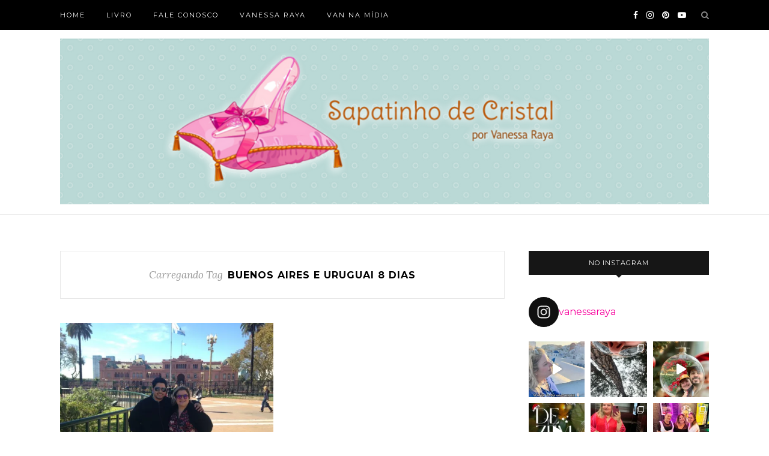

--- FILE ---
content_type: text/html; charset=UTF-8
request_url: http://sapatinhodecristal.com.br/tag/buenos-aires-e-uruguai-8-dias/
body_size: 16594
content:




<!DOCTYPE html>
<html lang="pt-BR">
<head>

	<meta charset="UTF-8">
	<meta http-equiv="X-UA-Compatible" content="IE=edge">
	<meta name="viewport" content="width=device-width, initial-scale=1">

	<link rel="profile" href="http://gmpg.org/xfn/11" />
	
		<link rel="shortcut icon" href="http://sapatinhodecristal.com.br/wp-content/uploads/2018/02/favicon-sapatinhodecristal.png" />
		
	<link rel="alternate" type="application/rss+xml" title="Sapatinho de Cristal RSS Feed" href="http://sapatinhodecristal.com.br/feed/" />
	<link rel="alternate" type="application/atom+xml" title="Sapatinho de Cristal Atom Feed" href="http://sapatinhodecristal.com.br/feed/atom/" />
	<link rel="pingback" href="http://sapatinhodecristal.com.br/xmlrpc.php" />
	
	<meta name='robots' content='index, follow, max-image-preview:large, max-snippet:-1, max-video-preview:-1' />
	<style>img:is([sizes="auto" i], [sizes^="auto," i]) { contain-intrinsic-size: 3000px 1500px }</style>
	
	<!-- This site is optimized with the Yoast SEO plugin v24.2 - https://yoast.com/wordpress/plugins/seo/ -->
	<title>Arquivos buenos aires e uruguai 8 dias - Sapatinho de Cristal</title>
	<link rel="canonical" href="http://sapatinhodecristal.com.br/tag/buenos-aires-e-uruguai-8-dias/" />
	<meta property="og:locale" content="pt_BR" />
	<meta property="og:type" content="article" />
	<meta property="og:title" content="Arquivos buenos aires e uruguai 8 dias - Sapatinho de Cristal" />
	<meta property="og:url" content="http://sapatinhodecristal.com.br/tag/buenos-aires-e-uruguai-8-dias/" />
	<meta property="og:site_name" content="Sapatinho de Cristal" />
	<meta name="twitter:card" content="summary_large_image" />
	<script type="application/ld+json" class="yoast-schema-graph">{"@context":"https://schema.org","@graph":[{"@type":"CollectionPage","@id":"http://sapatinhodecristal.com.br/tag/buenos-aires-e-uruguai-8-dias/","url":"http://sapatinhodecristal.com.br/tag/buenos-aires-e-uruguai-8-dias/","name":"Arquivos buenos aires e uruguai 8 dias - Sapatinho de Cristal","isPartOf":{"@id":"https://sapatinhodecristal.com.br/#website"},"primaryImageOfPage":{"@id":"http://sapatinhodecristal.com.br/tag/buenos-aires-e-uruguai-8-dias/#primaryimage"},"image":{"@id":"http://sapatinhodecristal.com.br/tag/buenos-aires-e-uruguai-8-dias/#primaryimage"},"thumbnailUrl":"https://i0.wp.com/sapatinhodecristal.com.br/wp-content/uploads/2015/05/diversas-2160.jpg?fit=620%2C465","breadcrumb":{"@id":"http://sapatinhodecristal.com.br/tag/buenos-aires-e-uruguai-8-dias/#breadcrumb"},"inLanguage":"pt-BR"},{"@type":"ImageObject","inLanguage":"pt-BR","@id":"http://sapatinhodecristal.com.br/tag/buenos-aires-e-uruguai-8-dias/#primaryimage","url":"https://i0.wp.com/sapatinhodecristal.com.br/wp-content/uploads/2015/05/diversas-2160.jpg?fit=620%2C465","contentUrl":"https://i0.wp.com/sapatinhodecristal.com.br/wp-content/uploads/2015/05/diversas-2160.jpg?fit=620%2C465","width":"620","height":"465"},{"@type":"BreadcrumbList","@id":"http://sapatinhodecristal.com.br/tag/buenos-aires-e-uruguai-8-dias/#breadcrumb","itemListElement":[{"@type":"ListItem","position":1,"name":"Início","item":"https://sapatinhodecristal.com.br/"},{"@type":"ListItem","position":2,"name":"buenos aires e uruguai 8 dias"}]},{"@type":"WebSite","@id":"https://sapatinhodecristal.com.br/#website","url":"https://sapatinhodecristal.com.br/","name":"Sapatinho de Cristal","description":"por Vanessa Raya","potentialAction":[{"@type":"SearchAction","target":{"@type":"EntryPoint","urlTemplate":"https://sapatinhodecristal.com.br/?s={search_term_string}"},"query-input":{"@type":"PropertyValueSpecification","valueRequired":true,"valueName":"search_term_string"}}],"inLanguage":"pt-BR"}]}</script>
	<!-- / Yoast SEO plugin. -->


<link rel='dns-prefetch' href='//secure.gravatar.com' />
<link rel='dns-prefetch' href='//stats.wp.com' />
<link rel='dns-prefetch' href='//fonts.googleapis.com' />
<link rel='dns-prefetch' href='//v0.wordpress.com' />
<link rel='preconnect' href='//i0.wp.com' />
<link rel="alternate" type="application/rss+xml" title="Feed para Sapatinho de Cristal &raquo;" href="http://sapatinhodecristal.com.br/feed/" />
<link rel="alternate" type="application/rss+xml" title="Feed de comentários para Sapatinho de Cristal &raquo;" href="http://sapatinhodecristal.com.br/comments/feed/" />
<link rel="alternate" type="application/rss+xml" title="Feed de tag para Sapatinho de Cristal &raquo; buenos aires e uruguai 8 dias" href="http://sapatinhodecristal.com.br/tag/buenos-aires-e-uruguai-8-dias/feed/" />
<script type="text/javascript">
/* <![CDATA[ */
window._wpemojiSettings = {"baseUrl":"https:\/\/s.w.org\/images\/core\/emoji\/15.0.3\/72x72\/","ext":".png","svgUrl":"https:\/\/s.w.org\/images\/core\/emoji\/15.0.3\/svg\/","svgExt":".svg","source":{"concatemoji":"http:\/\/sapatinhodecristal.com.br\/wp-includes\/js\/wp-emoji-release.min.js?ver=6.7.4"}};
/*! This file is auto-generated */
!function(i,n){var o,s,e;function c(e){try{var t={supportTests:e,timestamp:(new Date).valueOf()};sessionStorage.setItem(o,JSON.stringify(t))}catch(e){}}function p(e,t,n){e.clearRect(0,0,e.canvas.width,e.canvas.height),e.fillText(t,0,0);var t=new Uint32Array(e.getImageData(0,0,e.canvas.width,e.canvas.height).data),r=(e.clearRect(0,0,e.canvas.width,e.canvas.height),e.fillText(n,0,0),new Uint32Array(e.getImageData(0,0,e.canvas.width,e.canvas.height).data));return t.every(function(e,t){return e===r[t]})}function u(e,t,n){switch(t){case"flag":return n(e,"\ud83c\udff3\ufe0f\u200d\u26a7\ufe0f","\ud83c\udff3\ufe0f\u200b\u26a7\ufe0f")?!1:!n(e,"\ud83c\uddfa\ud83c\uddf3","\ud83c\uddfa\u200b\ud83c\uddf3")&&!n(e,"\ud83c\udff4\udb40\udc67\udb40\udc62\udb40\udc65\udb40\udc6e\udb40\udc67\udb40\udc7f","\ud83c\udff4\u200b\udb40\udc67\u200b\udb40\udc62\u200b\udb40\udc65\u200b\udb40\udc6e\u200b\udb40\udc67\u200b\udb40\udc7f");case"emoji":return!n(e,"\ud83d\udc26\u200d\u2b1b","\ud83d\udc26\u200b\u2b1b")}return!1}function f(e,t,n){var r="undefined"!=typeof WorkerGlobalScope&&self instanceof WorkerGlobalScope?new OffscreenCanvas(300,150):i.createElement("canvas"),a=r.getContext("2d",{willReadFrequently:!0}),o=(a.textBaseline="top",a.font="600 32px Arial",{});return e.forEach(function(e){o[e]=t(a,e,n)}),o}function t(e){var t=i.createElement("script");t.src=e,t.defer=!0,i.head.appendChild(t)}"undefined"!=typeof Promise&&(o="wpEmojiSettingsSupports",s=["flag","emoji"],n.supports={everything:!0,everythingExceptFlag:!0},e=new Promise(function(e){i.addEventListener("DOMContentLoaded",e,{once:!0})}),new Promise(function(t){var n=function(){try{var e=JSON.parse(sessionStorage.getItem(o));if("object"==typeof e&&"number"==typeof e.timestamp&&(new Date).valueOf()<e.timestamp+604800&&"object"==typeof e.supportTests)return e.supportTests}catch(e){}return null}();if(!n){if("undefined"!=typeof Worker&&"undefined"!=typeof OffscreenCanvas&&"undefined"!=typeof URL&&URL.createObjectURL&&"undefined"!=typeof Blob)try{var e="postMessage("+f.toString()+"("+[JSON.stringify(s),u.toString(),p.toString()].join(",")+"));",r=new Blob([e],{type:"text/javascript"}),a=new Worker(URL.createObjectURL(r),{name:"wpTestEmojiSupports"});return void(a.onmessage=function(e){c(n=e.data),a.terminate(),t(n)})}catch(e){}c(n=f(s,u,p))}t(n)}).then(function(e){for(var t in e)n.supports[t]=e[t],n.supports.everything=n.supports.everything&&n.supports[t],"flag"!==t&&(n.supports.everythingExceptFlag=n.supports.everythingExceptFlag&&n.supports[t]);n.supports.everythingExceptFlag=n.supports.everythingExceptFlag&&!n.supports.flag,n.DOMReady=!1,n.readyCallback=function(){n.DOMReady=!0}}).then(function(){return e}).then(function(){var e;n.supports.everything||(n.readyCallback(),(e=n.source||{}).concatemoji?t(e.concatemoji):e.wpemoji&&e.twemoji&&(t(e.twemoji),t(e.wpemoji)))}))}((window,document),window._wpemojiSettings);
/* ]]> */
</script>
<link rel='stylesheet' id='sbi_styles-css' href='http://sapatinhodecristal.com.br/wp-content/plugins/instagram-feed/css/sbi-styles.min.css?ver=6.6.1' type='text/css' media='all' />
<style id='wp-emoji-styles-inline-css' type='text/css'>

	img.wp-smiley, img.emoji {
		display: inline !important;
		border: none !important;
		box-shadow: none !important;
		height: 1em !important;
		width: 1em !important;
		margin: 0 0.07em !important;
		vertical-align: -0.1em !important;
		background: none !important;
		padding: 0 !important;
	}
</style>
<link rel='stylesheet' id='wp-block-library-css' href='http://sapatinhodecristal.com.br/wp-includes/css/dist/block-library/style.min.css?ver=6.7.4' type='text/css' media='all' />
<link rel='stylesheet' id='mediaelement-css' href='http://sapatinhodecristal.com.br/wp-includes/js/mediaelement/mediaelementplayer-legacy.min.css?ver=4.2.17' type='text/css' media='all' />
<link rel='stylesheet' id='wp-mediaelement-css' href='http://sapatinhodecristal.com.br/wp-includes/js/mediaelement/wp-mediaelement.min.css?ver=6.7.4' type='text/css' media='all' />
<style id='jetpack-sharing-buttons-style-inline-css' type='text/css'>
.jetpack-sharing-buttons__services-list{display:flex;flex-direction:row;flex-wrap:wrap;gap:0;list-style-type:none;margin:5px;padding:0}.jetpack-sharing-buttons__services-list.has-small-icon-size{font-size:12px}.jetpack-sharing-buttons__services-list.has-normal-icon-size{font-size:16px}.jetpack-sharing-buttons__services-list.has-large-icon-size{font-size:24px}.jetpack-sharing-buttons__services-list.has-huge-icon-size{font-size:36px}@media print{.jetpack-sharing-buttons__services-list{display:none!important}}.editor-styles-wrapper .wp-block-jetpack-sharing-buttons{gap:0;padding-inline-start:0}ul.jetpack-sharing-buttons__services-list.has-background{padding:1.25em 2.375em}
</style>
<style id='classic-theme-styles-inline-css' type='text/css'>
/*! This file is auto-generated */
.wp-block-button__link{color:#fff;background-color:#32373c;border-radius:9999px;box-shadow:none;text-decoration:none;padding:calc(.667em + 2px) calc(1.333em + 2px);font-size:1.125em}.wp-block-file__button{background:#32373c;color:#fff;text-decoration:none}
</style>
<style id='global-styles-inline-css' type='text/css'>
:root{--wp--preset--aspect-ratio--square: 1;--wp--preset--aspect-ratio--4-3: 4/3;--wp--preset--aspect-ratio--3-4: 3/4;--wp--preset--aspect-ratio--3-2: 3/2;--wp--preset--aspect-ratio--2-3: 2/3;--wp--preset--aspect-ratio--16-9: 16/9;--wp--preset--aspect-ratio--9-16: 9/16;--wp--preset--color--black: #000000;--wp--preset--color--cyan-bluish-gray: #abb8c3;--wp--preset--color--white: #ffffff;--wp--preset--color--pale-pink: #f78da7;--wp--preset--color--vivid-red: #cf2e2e;--wp--preset--color--luminous-vivid-orange: #ff6900;--wp--preset--color--luminous-vivid-amber: #fcb900;--wp--preset--color--light-green-cyan: #7bdcb5;--wp--preset--color--vivid-green-cyan: #00d084;--wp--preset--color--pale-cyan-blue: #8ed1fc;--wp--preset--color--vivid-cyan-blue: #0693e3;--wp--preset--color--vivid-purple: #9b51e0;--wp--preset--gradient--vivid-cyan-blue-to-vivid-purple: linear-gradient(135deg,rgba(6,147,227,1) 0%,rgb(155,81,224) 100%);--wp--preset--gradient--light-green-cyan-to-vivid-green-cyan: linear-gradient(135deg,rgb(122,220,180) 0%,rgb(0,208,130) 100%);--wp--preset--gradient--luminous-vivid-amber-to-luminous-vivid-orange: linear-gradient(135deg,rgba(252,185,0,1) 0%,rgba(255,105,0,1) 100%);--wp--preset--gradient--luminous-vivid-orange-to-vivid-red: linear-gradient(135deg,rgba(255,105,0,1) 0%,rgb(207,46,46) 100%);--wp--preset--gradient--very-light-gray-to-cyan-bluish-gray: linear-gradient(135deg,rgb(238,238,238) 0%,rgb(169,184,195) 100%);--wp--preset--gradient--cool-to-warm-spectrum: linear-gradient(135deg,rgb(74,234,220) 0%,rgb(151,120,209) 20%,rgb(207,42,186) 40%,rgb(238,44,130) 60%,rgb(251,105,98) 80%,rgb(254,248,76) 100%);--wp--preset--gradient--blush-light-purple: linear-gradient(135deg,rgb(255,206,236) 0%,rgb(152,150,240) 100%);--wp--preset--gradient--blush-bordeaux: linear-gradient(135deg,rgb(254,205,165) 0%,rgb(254,45,45) 50%,rgb(107,0,62) 100%);--wp--preset--gradient--luminous-dusk: linear-gradient(135deg,rgb(255,203,112) 0%,rgb(199,81,192) 50%,rgb(65,88,208) 100%);--wp--preset--gradient--pale-ocean: linear-gradient(135deg,rgb(255,245,203) 0%,rgb(182,227,212) 50%,rgb(51,167,181) 100%);--wp--preset--gradient--electric-grass: linear-gradient(135deg,rgb(202,248,128) 0%,rgb(113,206,126) 100%);--wp--preset--gradient--midnight: linear-gradient(135deg,rgb(2,3,129) 0%,rgb(40,116,252) 100%);--wp--preset--font-size--small: 13px;--wp--preset--font-size--medium: 20px;--wp--preset--font-size--large: 36px;--wp--preset--font-size--x-large: 42px;--wp--preset--spacing--20: 0.44rem;--wp--preset--spacing--30: 0.67rem;--wp--preset--spacing--40: 1rem;--wp--preset--spacing--50: 1.5rem;--wp--preset--spacing--60: 2.25rem;--wp--preset--spacing--70: 3.38rem;--wp--preset--spacing--80: 5.06rem;--wp--preset--shadow--natural: 6px 6px 9px rgba(0, 0, 0, 0.2);--wp--preset--shadow--deep: 12px 12px 50px rgba(0, 0, 0, 0.4);--wp--preset--shadow--sharp: 6px 6px 0px rgba(0, 0, 0, 0.2);--wp--preset--shadow--outlined: 6px 6px 0px -3px rgba(255, 255, 255, 1), 6px 6px rgba(0, 0, 0, 1);--wp--preset--shadow--crisp: 6px 6px 0px rgba(0, 0, 0, 1);}:where(.is-layout-flex){gap: 0.5em;}:where(.is-layout-grid){gap: 0.5em;}body .is-layout-flex{display: flex;}.is-layout-flex{flex-wrap: wrap;align-items: center;}.is-layout-flex > :is(*, div){margin: 0;}body .is-layout-grid{display: grid;}.is-layout-grid > :is(*, div){margin: 0;}:where(.wp-block-columns.is-layout-flex){gap: 2em;}:where(.wp-block-columns.is-layout-grid){gap: 2em;}:where(.wp-block-post-template.is-layout-flex){gap: 1.25em;}:where(.wp-block-post-template.is-layout-grid){gap: 1.25em;}.has-black-color{color: var(--wp--preset--color--black) !important;}.has-cyan-bluish-gray-color{color: var(--wp--preset--color--cyan-bluish-gray) !important;}.has-white-color{color: var(--wp--preset--color--white) !important;}.has-pale-pink-color{color: var(--wp--preset--color--pale-pink) !important;}.has-vivid-red-color{color: var(--wp--preset--color--vivid-red) !important;}.has-luminous-vivid-orange-color{color: var(--wp--preset--color--luminous-vivid-orange) !important;}.has-luminous-vivid-amber-color{color: var(--wp--preset--color--luminous-vivid-amber) !important;}.has-light-green-cyan-color{color: var(--wp--preset--color--light-green-cyan) !important;}.has-vivid-green-cyan-color{color: var(--wp--preset--color--vivid-green-cyan) !important;}.has-pale-cyan-blue-color{color: var(--wp--preset--color--pale-cyan-blue) !important;}.has-vivid-cyan-blue-color{color: var(--wp--preset--color--vivid-cyan-blue) !important;}.has-vivid-purple-color{color: var(--wp--preset--color--vivid-purple) !important;}.has-black-background-color{background-color: var(--wp--preset--color--black) !important;}.has-cyan-bluish-gray-background-color{background-color: var(--wp--preset--color--cyan-bluish-gray) !important;}.has-white-background-color{background-color: var(--wp--preset--color--white) !important;}.has-pale-pink-background-color{background-color: var(--wp--preset--color--pale-pink) !important;}.has-vivid-red-background-color{background-color: var(--wp--preset--color--vivid-red) !important;}.has-luminous-vivid-orange-background-color{background-color: var(--wp--preset--color--luminous-vivid-orange) !important;}.has-luminous-vivid-amber-background-color{background-color: var(--wp--preset--color--luminous-vivid-amber) !important;}.has-light-green-cyan-background-color{background-color: var(--wp--preset--color--light-green-cyan) !important;}.has-vivid-green-cyan-background-color{background-color: var(--wp--preset--color--vivid-green-cyan) !important;}.has-pale-cyan-blue-background-color{background-color: var(--wp--preset--color--pale-cyan-blue) !important;}.has-vivid-cyan-blue-background-color{background-color: var(--wp--preset--color--vivid-cyan-blue) !important;}.has-vivid-purple-background-color{background-color: var(--wp--preset--color--vivid-purple) !important;}.has-black-border-color{border-color: var(--wp--preset--color--black) !important;}.has-cyan-bluish-gray-border-color{border-color: var(--wp--preset--color--cyan-bluish-gray) !important;}.has-white-border-color{border-color: var(--wp--preset--color--white) !important;}.has-pale-pink-border-color{border-color: var(--wp--preset--color--pale-pink) !important;}.has-vivid-red-border-color{border-color: var(--wp--preset--color--vivid-red) !important;}.has-luminous-vivid-orange-border-color{border-color: var(--wp--preset--color--luminous-vivid-orange) !important;}.has-luminous-vivid-amber-border-color{border-color: var(--wp--preset--color--luminous-vivid-amber) !important;}.has-light-green-cyan-border-color{border-color: var(--wp--preset--color--light-green-cyan) !important;}.has-vivid-green-cyan-border-color{border-color: var(--wp--preset--color--vivid-green-cyan) !important;}.has-pale-cyan-blue-border-color{border-color: var(--wp--preset--color--pale-cyan-blue) !important;}.has-vivid-cyan-blue-border-color{border-color: var(--wp--preset--color--vivid-cyan-blue) !important;}.has-vivid-purple-border-color{border-color: var(--wp--preset--color--vivid-purple) !important;}.has-vivid-cyan-blue-to-vivid-purple-gradient-background{background: var(--wp--preset--gradient--vivid-cyan-blue-to-vivid-purple) !important;}.has-light-green-cyan-to-vivid-green-cyan-gradient-background{background: var(--wp--preset--gradient--light-green-cyan-to-vivid-green-cyan) !important;}.has-luminous-vivid-amber-to-luminous-vivid-orange-gradient-background{background: var(--wp--preset--gradient--luminous-vivid-amber-to-luminous-vivid-orange) !important;}.has-luminous-vivid-orange-to-vivid-red-gradient-background{background: var(--wp--preset--gradient--luminous-vivid-orange-to-vivid-red) !important;}.has-very-light-gray-to-cyan-bluish-gray-gradient-background{background: var(--wp--preset--gradient--very-light-gray-to-cyan-bluish-gray) !important;}.has-cool-to-warm-spectrum-gradient-background{background: var(--wp--preset--gradient--cool-to-warm-spectrum) !important;}.has-blush-light-purple-gradient-background{background: var(--wp--preset--gradient--blush-light-purple) !important;}.has-blush-bordeaux-gradient-background{background: var(--wp--preset--gradient--blush-bordeaux) !important;}.has-luminous-dusk-gradient-background{background: var(--wp--preset--gradient--luminous-dusk) !important;}.has-pale-ocean-gradient-background{background: var(--wp--preset--gradient--pale-ocean) !important;}.has-electric-grass-gradient-background{background: var(--wp--preset--gradient--electric-grass) !important;}.has-midnight-gradient-background{background: var(--wp--preset--gradient--midnight) !important;}.has-small-font-size{font-size: var(--wp--preset--font-size--small) !important;}.has-medium-font-size{font-size: var(--wp--preset--font-size--medium) !important;}.has-large-font-size{font-size: var(--wp--preset--font-size--large) !important;}.has-x-large-font-size{font-size: var(--wp--preset--font-size--x-large) !important;}
:where(.wp-block-post-template.is-layout-flex){gap: 1.25em;}:where(.wp-block-post-template.is-layout-grid){gap: 1.25em;}
:where(.wp-block-columns.is-layout-flex){gap: 2em;}:where(.wp-block-columns.is-layout-grid){gap: 2em;}
:root :where(.wp-block-pullquote){font-size: 1.5em;line-height: 1.6;}
</style>
<link rel='stylesheet' id='contact-form-7-css' href='http://sapatinhodecristal.com.br/wp-content/plugins/contact-form-7/includes/css/styles.css?ver=6.0.3' type='text/css' media='all' />
<link rel='stylesheet' id='sp_style-css' href='http://sapatinhodecristal.com.br/wp-content/themes/redwood/style.css?ver=6.7.4' type='text/css' media='all' />
<link rel='stylesheet' id='fontawesome-css-css' href='http://sapatinhodecristal.com.br/wp-content/themes/redwood/css/font-awesome.min.css?ver=6.7.4' type='text/css' media='all' />
<link rel='stylesheet' id='bxslider-css-css' href='http://sapatinhodecristal.com.br/wp-content/themes/redwood/css/jquery.bxslider.css?ver=6.7.4' type='text/css' media='all' />
<link rel='stylesheet' id='responsive-css' href='http://sapatinhodecristal.com.br/wp-content/themes/redwood/css/responsive.css?ver=6.7.4' type='text/css' media='all' />
<link rel='stylesheet' id='redwood-fonts-css' href='//fonts.googleapis.com/css?family=Lora%3A400%2C700%2C400italic%2C700italic%26subset%3Dlatin%2Clatin-ext%7CMontserrat%3A400%2C700%26subset%3Dlatin%2Clatin-ext&#038;ver=1.0.0' type='text/css' media='all' />
<script type="text/javascript" src="http://sapatinhodecristal.com.br/wp-includes/js/jquery/jquery.min.js?ver=3.7.1" id="jquery-core-js"></script>
<script type="text/javascript" src="http://sapatinhodecristal.com.br/wp-includes/js/jquery/jquery-migrate.min.js?ver=3.4.1" id="jquery-migrate-js"></script>
<link rel="https://api.w.org/" href="http://sapatinhodecristal.com.br/wp-json/" /><link rel="alternate" title="JSON" type="application/json" href="http://sapatinhodecristal.com.br/wp-json/wp/v2/tags/4731" /><link rel="EditURI" type="application/rsd+xml" title="RSD" href="http://sapatinhodecristal.com.br/xmlrpc.php?rsd" />
	<style>img#wpstats{display:none}</style>
		    <style type="text/css">
	
		#logo { padding-top:12px; padding-bottom:15px; }
				
		#top-bar, .slicknav_menu { background:#000000; }				#nav-wrapper .menu li a:hover {  color:#f7009c; }
		
		#nav-wrapper .menu .sub-menu, #nav-wrapper .menu .children { background: ; }
		#nav-wrapper ul.menu ul a, #nav-wrapper .menu ul ul a {  color:#f7009c; }
		#nav-wrapper ul.menu ul a:hover, #nav-wrapper .menu ul ul a:hover { color: ; background:; }
		
		.slicknav_nav { background:; }
		.slicknav_nav a { color:; }
		.slicknav_menu .slicknav_icon-bar { background-color:#f7009c; }
		
		#top-social a { color:; }
		#top-social a:hover { color:#f7009c; }
		#top-search i { color:; }
		
		.widget-title { background: ; color: ;}
		.widget-title:after { border-top-color:; }
				.social-widget a { color:; }
		.social-widget a:hover { color:#f7009c; }
		
		#footer { background:; }
		#footer-social a { color:; }
		#footer-social a:hover { color:#f7009c; }
		#footer-social { border-color:; }
		.copyright { color:#ffffff; }
		.copyright a { color:#f7009c; }
		
		.post-header h2 a, .post-header h1 { color:; }
		.title-divider { color:; }
		.post-entry p { color:; }
		.post-entry h1, .post-entry h2, .post-entry h3, .post-entry h4, .post-entry h5, .post-entry h6 { color:; }
		.more-link { color:; }
		a.more-link:hover { color:#f7009c; }
		.more-line { color:#f7009c; }
		.more-link:hover > .more-line { color:#f7009c; }
		.post-share-box.share-buttons a { color:; }
		.post-share-box.share-buttons a:hover { color:#f7009c; }
		
		.mc4wp-form { background:; }
		.mc4wp-form label { color:; }
		.mc4wp-form button, .mc4wp-form input[type=button], .mc4wp-form input[type=submit] { background:; color:; }
		.mc4wp-form button:hover, .mc4wp-form input[type=button]:hover, .mc4wp-form input[type=submit]:hover { background:#f7009c; color:; }
		
		a, .post-header .cat a { color:#f7009c; }
		.post-header .cat a { border-color:#f7009c; }
		
				
    </style>
    	
</head>

<body class="archive tag tag-buenos-aires-e-uruguai-8-dias tag-4731">

	<div id="top-bar">
		
		<div class="container">
			
			<div id="nav-wrapper">
				<div class="menu"><ul>
<li class="page_item page-item-13062"><a href="http://sapatinhodecristal.com.br/home/">Home</a></li>
<li class="page_item page-item-15920"><a href="http://sapatinhodecristal.com.br/livro/">Livro</a></li>
<li class="page_item page-item-8416"><a href="http://sapatinhodecristal.com.br/fale-conosco/">Fale Conosco</a></li>
<li class="page_item page-item-8414"><a href="http://sapatinhodecristal.com.br/sobre-vanessa-raya/">Vanessa Raya</a></li>
<li class="page_item page-item-8420"><a href="http://sapatinhodecristal.com.br/van-por-ai/">Van Na Mídia</a></li>
</ul></div>
			</div>
			
			<div class="menu-mobile"></div>
			
						<div id="top-search">
				<a href="#" class="search"><i class="fa fa-search"></i></a>
				<div class="show-search">
					<form role="search" method="get" id="searchform" action="http://sapatinhodecristal.com.br/">
		<input type="text" placeholder="Digite e pressione enter..." name="s" id="s" />
</form>				</div>
			</div>
						
						<div id="top-social" >
			
				<a href="https://facebook.com/sitesapatinhodecristal" target="_blank"><i class="fa fa-facebook"></i></a>								<a href="https://instagram.com/vanessaraya" target="_blank"><i class="fa fa-instagram"></i></a>				<a href="https://pinterest.com/sapatinhodecristal" target="_blank"><i class="fa fa-pinterest"></i></a>																<a href="https://youtube.com/https://www.youtube.com/@vanessabrl" target="_blank"><i class="fa fa-youtube-play"></i></a>																												
			</div>
						
		</div>
		
	</div>
	
	<header id="header" >
		
		<div class="container">
			
			<div id="logo">
				
									
											<h2><a href="http://sapatinhodecristal.com.br"><img src="http://sapatinhodecristal.com.br/wp-content/uploads/2018/02/logo-topo-sapatinhodecristal-1100x285.png" alt="Sapatinho de Cristal" /></a></h2>
										
								
			</div>
			
		</div>
		
	</header>	
	<div class="container">
		
		<div id="content">
		
			<div id="main" >
			
				<div class="archive-box">
	
					<span>Carregando Tag</span>
					<h1>buenos aires e uruguai 8 dias</h1>
					
				</div>
			
				<ul class="sp-grid">				
									
										
						<li>
<article id="post-17937" class="grid-item post-17937 post type-post status-publish format-standard has-post-thumbnail hentry category-viagem tag-aires-buenos-blog tag-amo-viajar tag-argentina tag-boca-juniors tag-buenos-aires tag-buenos-aires-e-colonia-del-sacramento tag-buenos-aires-e-punta-del-este tag-buenos-aires-e-uruguai-8-dias tag-buenos-aires-para-chicas tag-caminito tag-casa-rosada tag-circolo-massimo-buenos-aires tag-city-tour-buenos-aires tag-espaco-pra-eventos-circolo-massimo tag-gran-bar-danzon-recoleta tag-hotel-impala-buenos-aires tag-jack-the-ripper-pub tag-la-boca tag-la-bombonera tag-la-cabrera-buenos-aires tag-o-que-fazer-na-recoleta tag-recoleta tag-restaurante-24-horas-na-recoleta tag-roteiro-buenos-aires-8-dias tag-santa-fe-1234 tag-viagem-2 tag-viajar-e-preciso tag-villa-crespo-buenos-aires">
	
		<div class="post-img">
		<a href="http://sapatinhodecristal.com.br/roteiro-bsas-e-uy-em-8-dias-parte-1/"><img width="520" height="400" src="https://i0.wp.com/sapatinhodecristal.com.br/wp-content/uploads/2015/05/diversas-2160.jpg?resize=520%2C400" class="attachment-misc-thumb size-misc-thumb wp-post-image" alt="" decoding="async" fetchpriority="high" /></a>
	</div>
		
	<div class="post-header">
		
				<span class="cat"><a href="http://sapatinhodecristal.com.br/category/viagem/" rel="category tag">Viagem</a></span>
				
					<h2 class="entry-title"><a href="http://sapatinhodecristal.com.br/roteiro-bsas-e-uy-em-8-dias-parte-1/">Roteiro BsAs e Uy em 8 dias &#8211; dia 1</a></h2>
				
		<span class="title-divider"></span>
		
	</div>
	
	<div class="post-entry">
						
		<p>Olá meninas! &nbsp; Como postei nas minhas redes sociais na semana passada passei uns dias em Buenos Aires e acabei indo visitar Colonia Del Sacramento, Montevidéu e Punta del Este, no Uruguai. Foi corrido esses 3 últimos, mas passeios deliciosos! Pesquisando antes e programando dá&hellip;</p>
		<p><a href="http://sapatinhodecristal.com.br/roteiro-bsas-e-uy-em-8-dias-parte-1/" class="more-link"><span class="more-button">Leia mais<span class="more-line"></span></span></a></p>

						
	</div>
	
	<div class="list-meta">
		<span class="post-date date updated published">28 de maio de 2015</span>
		</div>
	
</article>
</li>					
						
						
								
				</ul>				
						
	<div class="pagination">

		<div class="older"></div>
		<div class="newer"></div>
		
	</div>
					
					
								
			</div>

<aside id="sidebar">
	
	<div id="text-3" class="widget widget_text"><h4 class="widget-title">No instagram</h4>			<div class="textwidget">
<div id="sb_instagram"  class="sbi sbi_mob_col_1 sbi_tab_col_2 sbi_col_3 sbi_width_resp" style="padding-bottom: 10px;width: 100%;" data-feedid="*1"  data-res="auto" data-cols="3" data-colsmobile="1" data-colstablet="2" data-num="9" data-nummobile="" data-item-padding="5" data-shortcode-atts="{}"  data-postid="" data-locatornonce="8d9937836b" data-sbi-flags="favorLocal">
	<div class="sb_instagram_header  sbi_no_avatar"   >
	<a class="sbi_header_link" target="_blank" rel="nofollow noopener" href="https://www.instagram.com/vanessaraya/" title="@vanessaraya">
		<div class="sbi_header_text sbi_no_bio">
			<div class="sbi_header_img">
													<div class="sbi_header_hashtag_icon"  ><svg class="sbi_new_logo fa-instagram fa-w-14" aria-hidden="true" data-fa-processed="" aria-label="Instagram" data-prefix="fab" data-icon="instagram" role="img" viewBox="0 0 448 512">
	                <path fill="currentColor" d="M224.1 141c-63.6 0-114.9 51.3-114.9 114.9s51.3 114.9 114.9 114.9S339 319.5 339 255.9 287.7 141 224.1 141zm0 189.6c-41.1 0-74.7-33.5-74.7-74.7s33.5-74.7 74.7-74.7 74.7 33.5 74.7 74.7-33.6 74.7-74.7 74.7zm146.4-194.3c0 14.9-12 26.8-26.8 26.8-14.9 0-26.8-12-26.8-26.8s12-26.8 26.8-26.8 26.8 12 26.8 26.8zm76.1 27.2c-1.7-35.9-9.9-67.7-36.2-93.9-26.2-26.2-58-34.4-93.9-36.2-37-2.1-147.9-2.1-184.9 0-35.8 1.7-67.6 9.9-93.9 36.1s-34.4 58-36.2 93.9c-2.1 37-2.1 147.9 0 184.9 1.7 35.9 9.9 67.7 36.2 93.9s58 34.4 93.9 36.2c37 2.1 147.9 2.1 184.9 0 35.9-1.7 67.7-9.9 93.9-36.2 26.2-26.2 34.4-58 36.2-93.9 2.1-37 2.1-147.8 0-184.8zM398.8 388c-7.8 19.6-22.9 34.7-42.6 42.6-29.5 11.7-99.5 9-132.1 9s-102.7 2.6-132.1-9c-19.6-7.8-34.7-22.9-42.6-42.6-11.7-29.5-9-99.5-9-132.1s-2.6-102.7 9-132.1c7.8-19.6 22.9-34.7 42.6-42.6 29.5-11.7 99.5-9 132.1-9s102.7-2.6 132.1 9c19.6 7.8 34.7 22.9 42.6 42.6 11.7 29.5 9 99.5 9 132.1s2.7 102.7-9 132.1z"></path>
	            </svg></div>
							</div>

			<div class="sbi_feedtheme_header_text">
				<h3>vanessaraya</h3>
							</div>
		</div>
	</a>
</div>

    <div id="sbi_images"  style="gap: 10px;">
		<div class="sbi_item sbi_type_video sbi_new sbi_transition" id="sbi_17893848219037049" data-date="1733164959">
    <div class="sbi_photo_wrap">
        <a class="sbi_photo" href="https://www.instagram.com/reel/DDFhgSSyz45/" target="_blank" rel="noopener nofollow" data-full-res="https://scontent-yyz1-1.cdninstagram.com/v/t51.75761-15/469112819_18481194871056770_2308849652530626705_n.jpg?_nc_cat=100&#038;ccb=1-7&#038;_nc_sid=18de74&#038;_nc_ohc=yZ28zcAAHZMQ7kNvgGuKrQk&#038;_nc_zt=23&#038;_nc_ht=scontent-yyz1-1.cdninstagram.com&#038;edm=ANo9K5cEAAAA&#038;_nc_gid=ArVh5f2fDJPWp-h14MEsKYm&#038;oh=00_AYABSEEMMvhey-nD5ONBWf0Yiz-h5OVu-btqbxruKpiyvg&#038;oe=67560FC3" data-img-src-set="{&quot;d&quot;:&quot;https:\/\/scontent-yyz1-1.cdninstagram.com\/v\/t51.75761-15\/469112819_18481194871056770_2308849652530626705_n.jpg?_nc_cat=100&amp;ccb=1-7&amp;_nc_sid=18de74&amp;_nc_ohc=yZ28zcAAHZMQ7kNvgGuKrQk&amp;_nc_zt=23&amp;_nc_ht=scontent-yyz1-1.cdninstagram.com&amp;edm=ANo9K5cEAAAA&amp;_nc_gid=ArVh5f2fDJPWp-h14MEsKYm&amp;oh=00_AYABSEEMMvhey-nD5ONBWf0Yiz-h5OVu-btqbxruKpiyvg&amp;oe=67560FC3&quot;,&quot;150&quot;:&quot;https:\/\/scontent-yyz1-1.cdninstagram.com\/v\/t51.75761-15\/469112819_18481194871056770_2308849652530626705_n.jpg?_nc_cat=100&amp;ccb=1-7&amp;_nc_sid=18de74&amp;_nc_ohc=yZ28zcAAHZMQ7kNvgGuKrQk&amp;_nc_zt=23&amp;_nc_ht=scontent-yyz1-1.cdninstagram.com&amp;edm=ANo9K5cEAAAA&amp;_nc_gid=ArVh5f2fDJPWp-h14MEsKYm&amp;oh=00_AYABSEEMMvhey-nD5ONBWf0Yiz-h5OVu-btqbxruKpiyvg&amp;oe=67560FC3&quot;,&quot;320&quot;:&quot;https:\/\/scontent-yyz1-1.cdninstagram.com\/v\/t51.75761-15\/469112819_18481194871056770_2308849652530626705_n.jpg?_nc_cat=100&amp;ccb=1-7&amp;_nc_sid=18de74&amp;_nc_ohc=yZ28zcAAHZMQ7kNvgGuKrQk&amp;_nc_zt=23&amp;_nc_ht=scontent-yyz1-1.cdninstagram.com&amp;edm=ANo9K5cEAAAA&amp;_nc_gid=ArVh5f2fDJPWp-h14MEsKYm&amp;oh=00_AYABSEEMMvhey-nD5ONBWf0Yiz-h5OVu-btqbxruKpiyvg&amp;oe=67560FC3&quot;,&quot;640&quot;:&quot;https:\/\/scontent-yyz1-1.cdninstagram.com\/v\/t51.75761-15\/469112819_18481194871056770_2308849652530626705_n.jpg?_nc_cat=100&amp;ccb=1-7&amp;_nc_sid=18de74&amp;_nc_ohc=yZ28zcAAHZMQ7kNvgGuKrQk&amp;_nc_zt=23&amp;_nc_ht=scontent-yyz1-1.cdninstagram.com&amp;edm=ANo9K5cEAAAA&amp;_nc_gid=ArVh5f2fDJPWp-h14MEsKYm&amp;oh=00_AYABSEEMMvhey-nD5ONBWf0Yiz-h5OVu-btqbxruKpiyvg&amp;oe=67560FC3&quot;}">
            <span class="sbi-screenreader">Entrei nessa trend da rede vizinha: “como posso </span>
            	        <svg style="color: rgba(255,255,255,1)" class="svg-inline--fa fa-play fa-w-14 sbi_playbtn" aria-label="Play" aria-hidden="true" data-fa-processed="" data-prefix="fa" data-icon="play" role="presentation" xmlns="http://www.w3.org/2000/svg" viewBox="0 0 448 512"><path fill="currentColor" d="M424.4 214.7L72.4 6.6C43.8-10.3 0 6.1 0 47.9V464c0 37.5 40.7 60.1 72.4 41.3l352-208c31.4-18.5 31.5-64.1 0-82.6z"></path></svg>            <img decoding="async" src="http://sapatinhodecristal.com.br/wp-content/plugins/instagram-feed/img/placeholder.png" alt="Entrei nessa trend da rede vizinha: “como posso ser triste?”
E como posso?

Como diz a música de fundo: Jesus, thank you!

Só agradecer.🙏🏻
Adversidades existe sim! Pra mim e pra todos! Mas é a forma de evoluírmos e aumentarmos nossa fé e nossa intimidade com Deus!
Creia!🙏🏻
Deus é fiel! 🙏🏻❤️
.
#fe #comopossosertristetrend #agradecer">
        </a>
    </div>
</div><div class="sbi_item sbi_type_carousel sbi_new sbi_transition" id="sbi_17877525435124657" data-date="1733096244">
    <div class="sbi_photo_wrap">
        <a class="sbi_photo" href="https://www.instagram.com/p/DDDe_b5yCIa/" target="_blank" rel="noopener nofollow" data-full-res="https://scontent-yyz1-1.cdninstagram.com/v/t51.29350-15/468987777_1971149543363618_8970936216689174490_n.jpg?_nc_cat=108&#038;ccb=1-7&#038;_nc_sid=18de74&#038;_nc_ohc=n-y2soWv1BcQ7kNvgFBdXLG&#038;_nc_zt=23&#038;_nc_ht=scontent-yyz1-1.cdninstagram.com&#038;edm=ANo9K5cEAAAA&#038;_nc_gid=ArVh5f2fDJPWp-h14MEsKYm&#038;oh=00_AYBvDvfhv02sf9WeFnyGG8er40THao0Fcai7Ju0oWXDyeQ&#038;oe=675635D4" data-img-src-set="{&quot;d&quot;:&quot;https:\/\/scontent-yyz1-1.cdninstagram.com\/v\/t51.29350-15\/468987777_1971149543363618_8970936216689174490_n.jpg?_nc_cat=108&amp;ccb=1-7&amp;_nc_sid=18de74&amp;_nc_ohc=n-y2soWv1BcQ7kNvgFBdXLG&amp;_nc_zt=23&amp;_nc_ht=scontent-yyz1-1.cdninstagram.com&amp;edm=ANo9K5cEAAAA&amp;_nc_gid=ArVh5f2fDJPWp-h14MEsKYm&amp;oh=00_AYBvDvfhv02sf9WeFnyGG8er40THao0Fcai7Ju0oWXDyeQ&amp;oe=675635D4&quot;,&quot;150&quot;:&quot;https:\/\/scontent-yyz1-1.cdninstagram.com\/v\/t51.29350-15\/468987777_1971149543363618_8970936216689174490_n.jpg?_nc_cat=108&amp;ccb=1-7&amp;_nc_sid=18de74&amp;_nc_ohc=n-y2soWv1BcQ7kNvgFBdXLG&amp;_nc_zt=23&amp;_nc_ht=scontent-yyz1-1.cdninstagram.com&amp;edm=ANo9K5cEAAAA&amp;_nc_gid=ArVh5f2fDJPWp-h14MEsKYm&amp;oh=00_AYBvDvfhv02sf9WeFnyGG8er40THao0Fcai7Ju0oWXDyeQ&amp;oe=675635D4&quot;,&quot;320&quot;:&quot;https:\/\/scontent-yyz1-1.cdninstagram.com\/v\/t51.29350-15\/468987777_1971149543363618_8970936216689174490_n.jpg?_nc_cat=108&amp;ccb=1-7&amp;_nc_sid=18de74&amp;_nc_ohc=n-y2soWv1BcQ7kNvgFBdXLG&amp;_nc_zt=23&amp;_nc_ht=scontent-yyz1-1.cdninstagram.com&amp;edm=ANo9K5cEAAAA&amp;_nc_gid=ArVh5f2fDJPWp-h14MEsKYm&amp;oh=00_AYBvDvfhv02sf9WeFnyGG8er40THao0Fcai7Ju0oWXDyeQ&amp;oe=675635D4&quot;,&quot;640&quot;:&quot;https:\/\/scontent-yyz1-1.cdninstagram.com\/v\/t51.29350-15\/468987777_1971149543363618_8970936216689174490_n.jpg?_nc_cat=108&amp;ccb=1-7&amp;_nc_sid=18de74&amp;_nc_ohc=n-y2soWv1BcQ7kNvgFBdXLG&amp;_nc_zt=23&amp;_nc_ht=scontent-yyz1-1.cdninstagram.com&amp;edm=ANo9K5cEAAAA&amp;_nc_gid=ArVh5f2fDJPWp-h14MEsKYm&amp;oh=00_AYBvDvfhv02sf9WeFnyGG8er40THao0Fcai7Ju0oWXDyeQ&amp;oe=675635D4&quot;}">
            <span class="sbi-screenreader">Relax ✌🏻🕊️🙏🏻🌳
.
#relax #naturez</span>
            <svg class="svg-inline--fa fa-clone fa-w-16 sbi_lightbox_carousel_icon" aria-hidden="true" aria-label="Clone" data-fa-proƒcessed="" data-prefix="far" data-icon="clone" role="img" xmlns="http://www.w3.org/2000/svg" viewBox="0 0 512 512">
	                <path fill="currentColor" d="M464 0H144c-26.51 0-48 21.49-48 48v48H48c-26.51 0-48 21.49-48 48v320c0 26.51 21.49 48 48 48h320c26.51 0 48-21.49 48-48v-48h48c26.51 0 48-21.49 48-48V48c0-26.51-21.49-48-48-48zM362 464H54a6 6 0 0 1-6-6V150a6 6 0 0 1 6-6h42v224c0 26.51 21.49 48 48 48h224v42a6 6 0 0 1-6 6zm96-96H150a6 6 0 0 1-6-6V54a6 6 0 0 1 6-6h308a6 6 0 0 1 6 6v308a6 6 0 0 1-6 6z"></path>
	            </svg>	                    <img decoding="async" src="http://sapatinhodecristal.com.br/wp-content/plugins/instagram-feed/img/placeholder.png" alt="Relax ✌🏻🕊️🙏🏻🌳
.
#relax #natureza #paz #agradecer">
        </a>
    </div>
</div><div class="sbi_item sbi_type_video sbi_new sbi_transition" id="sbi_18261189124267994" data-date="1733067215">
    <div class="sbi_photo_wrap">
        <a class="sbi_photo" href="https://www.instagram.com/reel/DDCneDHp51Y/" target="_blank" rel="noopener nofollow" data-full-res="https://scontent-yyz1-1.cdninstagram.com/v/t51.75761-15/468884818_18480968698056770_2954349133165429897_n.jpg?_nc_cat=100&#038;ccb=1-7&#038;_nc_sid=18de74&#038;_nc_ohc=eLrbheO2KZYQ7kNvgF-9OOz&#038;_nc_zt=23&#038;_nc_ht=scontent-yyz1-1.cdninstagram.com&#038;edm=ANo9K5cEAAAA&#038;_nc_gid=ArVh5f2fDJPWp-h14MEsKYm&#038;oh=00_AYDi8LkSc1-5i7aMo16rXNj7o53hLB1syTImfE1wNZdH9g&#038;oe=67562FDC" data-img-src-set="{&quot;d&quot;:&quot;https:\/\/scontent-yyz1-1.cdninstagram.com\/v\/t51.75761-15\/468884818_18480968698056770_2954349133165429897_n.jpg?_nc_cat=100&amp;ccb=1-7&amp;_nc_sid=18de74&amp;_nc_ohc=eLrbheO2KZYQ7kNvgF-9OOz&amp;_nc_zt=23&amp;_nc_ht=scontent-yyz1-1.cdninstagram.com&amp;edm=ANo9K5cEAAAA&amp;_nc_gid=ArVh5f2fDJPWp-h14MEsKYm&amp;oh=00_AYDi8LkSc1-5i7aMo16rXNj7o53hLB1syTImfE1wNZdH9g&amp;oe=67562FDC&quot;,&quot;150&quot;:&quot;https:\/\/scontent-yyz1-1.cdninstagram.com\/v\/t51.75761-15\/468884818_18480968698056770_2954349133165429897_n.jpg?_nc_cat=100&amp;ccb=1-7&amp;_nc_sid=18de74&amp;_nc_ohc=eLrbheO2KZYQ7kNvgF-9OOz&amp;_nc_zt=23&amp;_nc_ht=scontent-yyz1-1.cdninstagram.com&amp;edm=ANo9K5cEAAAA&amp;_nc_gid=ArVh5f2fDJPWp-h14MEsKYm&amp;oh=00_AYDi8LkSc1-5i7aMo16rXNj7o53hLB1syTImfE1wNZdH9g&amp;oe=67562FDC&quot;,&quot;320&quot;:&quot;https:\/\/scontent-yyz1-1.cdninstagram.com\/v\/t51.75761-15\/468884818_18480968698056770_2954349133165429897_n.jpg?_nc_cat=100&amp;ccb=1-7&amp;_nc_sid=18de74&amp;_nc_ohc=eLrbheO2KZYQ7kNvgF-9OOz&amp;_nc_zt=23&amp;_nc_ht=scontent-yyz1-1.cdninstagram.com&amp;edm=ANo9K5cEAAAA&amp;_nc_gid=ArVh5f2fDJPWp-h14MEsKYm&amp;oh=00_AYDi8LkSc1-5i7aMo16rXNj7o53hLB1syTImfE1wNZdH9g&amp;oe=67562FDC&quot;,&quot;640&quot;:&quot;https:\/\/scontent-yyz1-1.cdninstagram.com\/v\/t51.75761-15\/468884818_18480968698056770_2954349133165429897_n.jpg?_nc_cat=100&amp;ccb=1-7&amp;_nc_sid=18de74&amp;_nc_ohc=eLrbheO2KZYQ7kNvgF-9OOz&amp;_nc_zt=23&amp;_nc_ht=scontent-yyz1-1.cdninstagram.com&amp;edm=ANo9K5cEAAAA&amp;_nc_gid=ArVh5f2fDJPWp-h14MEsKYm&amp;oh=00_AYDi8LkSc1-5i7aMo16rXNj7o53hLB1syTImfE1wNZdH9g&amp;oe=67562FDC&quot;}">
            <span class="sbi-screenreader">I wish you a merry christmas and a happy new year!</span>
            	        <svg style="color: rgba(255,255,255,1)" class="svg-inline--fa fa-play fa-w-14 sbi_playbtn" aria-label="Play" aria-hidden="true" data-fa-processed="" data-prefix="fa" data-icon="play" role="presentation" xmlns="http://www.w3.org/2000/svg" viewBox="0 0 448 512"><path fill="currentColor" d="M424.4 214.7L72.4 6.6C43.8-10.3 0 6.1 0 47.9V464c0 37.5 40.7 60.1 72.4 41.3l352-208c31.4-18.5 31.5-64.1 0-82.6z"></path></svg>            <img decoding="async" src="http://sapatinhodecristal.com.br/wp-content/plugins/instagram-feed/img/placeholder.png" alt="I wish you a merry christmas and a happy new year! 
🙏🏻🎄❤️🌟
.
#natal #amagiadonatal #xmas">
        </a>
    </div>
</div><div class="sbi_item sbi_type_video sbi_new sbi_transition" id="sbi_17908647696064092" data-date="1733066422">
    <div class="sbi_photo_wrap">
        <a class="sbi_photo" href="https://www.instagram.com/reel/DDCl_JbpjWg/" target="_blank" rel="noopener nofollow" data-full-res="https://scontent-yyz1-1.cdninstagram.com/v/t51.75761-15/468935666_18480965857056770_6520413451800879861_n.jpg?_nc_cat=106&#038;ccb=1-7&#038;_nc_sid=18de74&#038;_nc_ohc=Yyx5_5R_mjAQ7kNvgE7dXsp&#038;_nc_zt=23&#038;_nc_ht=scontent-yyz1-1.cdninstagram.com&#038;edm=ANo9K5cEAAAA&#038;_nc_gid=ArVh5f2fDJPWp-h14MEsKYm&#038;oh=00_AYCnihPEiwhV2AxQayNPgvs_5ue13RnNYZhNRgs06uDb5Q&#038;oe=67561B7C" data-img-src-set="{&quot;d&quot;:&quot;https:\/\/scontent-yyz1-1.cdninstagram.com\/v\/t51.75761-15\/468935666_18480965857056770_6520413451800879861_n.jpg?_nc_cat=106&amp;ccb=1-7&amp;_nc_sid=18de74&amp;_nc_ohc=Yyx5_5R_mjAQ7kNvgE7dXsp&amp;_nc_zt=23&amp;_nc_ht=scontent-yyz1-1.cdninstagram.com&amp;edm=ANo9K5cEAAAA&amp;_nc_gid=ArVh5f2fDJPWp-h14MEsKYm&amp;oh=00_AYCnihPEiwhV2AxQayNPgvs_5ue13RnNYZhNRgs06uDb5Q&amp;oe=67561B7C&quot;,&quot;150&quot;:&quot;https:\/\/scontent-yyz1-1.cdninstagram.com\/v\/t51.75761-15\/468935666_18480965857056770_6520413451800879861_n.jpg?_nc_cat=106&amp;ccb=1-7&amp;_nc_sid=18de74&amp;_nc_ohc=Yyx5_5R_mjAQ7kNvgE7dXsp&amp;_nc_zt=23&amp;_nc_ht=scontent-yyz1-1.cdninstagram.com&amp;edm=ANo9K5cEAAAA&amp;_nc_gid=ArVh5f2fDJPWp-h14MEsKYm&amp;oh=00_AYCnihPEiwhV2AxQayNPgvs_5ue13RnNYZhNRgs06uDb5Q&amp;oe=67561B7C&quot;,&quot;320&quot;:&quot;https:\/\/scontent-yyz1-1.cdninstagram.com\/v\/t51.75761-15\/468935666_18480965857056770_6520413451800879861_n.jpg?_nc_cat=106&amp;ccb=1-7&amp;_nc_sid=18de74&amp;_nc_ohc=Yyx5_5R_mjAQ7kNvgE7dXsp&amp;_nc_zt=23&amp;_nc_ht=scontent-yyz1-1.cdninstagram.com&amp;edm=ANo9K5cEAAAA&amp;_nc_gid=ArVh5f2fDJPWp-h14MEsKYm&amp;oh=00_AYCnihPEiwhV2AxQayNPgvs_5ue13RnNYZhNRgs06uDb5Q&amp;oe=67561B7C&quot;,&quot;640&quot;:&quot;https:\/\/scontent-yyz1-1.cdninstagram.com\/v\/t51.75761-15\/468935666_18480965857056770_6520413451800879861_n.jpg?_nc_cat=106&amp;ccb=1-7&amp;_nc_sid=18de74&amp;_nc_ohc=Yyx5_5R_mjAQ7kNvgE7dXsp&amp;_nc_zt=23&amp;_nc_ht=scontent-yyz1-1.cdninstagram.com&amp;edm=ANo9K5cEAAAA&amp;_nc_gid=ArVh5f2fDJPWp-h14MEsKYm&amp;oh=00_AYCnihPEiwhV2AxQayNPgvs_5ue13RnNYZhNRgs06uDb5Q&amp;oe=67561B7C&quot;}">
            <span class="sbi-screenreader">Viva o último mês de 2024!
Que seja abençoado! </span>
            	        <svg style="color: rgba(255,255,255,1)" class="svg-inline--fa fa-play fa-w-14 sbi_playbtn" aria-label="Play" aria-hidden="true" data-fa-processed="" data-prefix="fa" data-icon="play" role="presentation" xmlns="http://www.w3.org/2000/svg" viewBox="0 0 448 512"><path fill="currentColor" d="M424.4 214.7L72.4 6.6C43.8-10.3 0 6.1 0 47.9V464c0 37.5 40.7 60.1 72.4 41.3l352-208c31.4-18.5 31.5-64.1 0-82.6z"></path></svg>            <img decoding="async" src="http://sapatinhodecristal.com.br/wp-content/plugins/instagram-feed/img/placeholder.png" alt="Viva o último mês de 2024!
Que seja abençoado! 🙏🏻🙏🏻
.
#advento #dezembro #natal">
        </a>
    </div>
</div><div class="sbi_item sbi_type_carousel sbi_new sbi_transition" id="sbi_17889244125110587" data-date="1732315120">
    <div class="sbi_photo_wrap">
        <a class="sbi_photo" href="https://www.instagram.com/p/DCsNHWySzbW/" target="_blank" rel="noopener nofollow" data-full-res="https://scontent-yyz1-1.cdninstagram.com/v/t51.29350-15/468187597_1249944206286697_4278555876314869973_n.jpg?_nc_cat=106&#038;ccb=1-7&#038;_nc_sid=18de74&#038;_nc_ohc=diRGVZksHYQQ7kNvgGoL7Je&#038;_nc_zt=23&#038;_nc_ht=scontent-yyz1-1.cdninstagram.com&#038;edm=ANo9K5cEAAAA&#038;_nc_gid=ArVh5f2fDJPWp-h14MEsKYm&#038;oh=00_AYAsjjBFBTbmYVUCf1o46h9NxuftxvxyjHsq14olTBrRjw&#038;oe=67563AA6" data-img-src-set="{&quot;d&quot;:&quot;https:\/\/scontent-yyz1-1.cdninstagram.com\/v\/t51.29350-15\/468187597_1249944206286697_4278555876314869973_n.jpg?_nc_cat=106&amp;ccb=1-7&amp;_nc_sid=18de74&amp;_nc_ohc=diRGVZksHYQQ7kNvgGoL7Je&amp;_nc_zt=23&amp;_nc_ht=scontent-yyz1-1.cdninstagram.com&amp;edm=ANo9K5cEAAAA&amp;_nc_gid=ArVh5f2fDJPWp-h14MEsKYm&amp;oh=00_AYAsjjBFBTbmYVUCf1o46h9NxuftxvxyjHsq14olTBrRjw&amp;oe=67563AA6&quot;,&quot;150&quot;:&quot;https:\/\/scontent-yyz1-1.cdninstagram.com\/v\/t51.29350-15\/468187597_1249944206286697_4278555876314869973_n.jpg?_nc_cat=106&amp;ccb=1-7&amp;_nc_sid=18de74&amp;_nc_ohc=diRGVZksHYQQ7kNvgGoL7Je&amp;_nc_zt=23&amp;_nc_ht=scontent-yyz1-1.cdninstagram.com&amp;edm=ANo9K5cEAAAA&amp;_nc_gid=ArVh5f2fDJPWp-h14MEsKYm&amp;oh=00_AYAsjjBFBTbmYVUCf1o46h9NxuftxvxyjHsq14olTBrRjw&amp;oe=67563AA6&quot;,&quot;320&quot;:&quot;https:\/\/scontent-yyz1-1.cdninstagram.com\/v\/t51.29350-15\/468187597_1249944206286697_4278555876314869973_n.jpg?_nc_cat=106&amp;ccb=1-7&amp;_nc_sid=18de74&amp;_nc_ohc=diRGVZksHYQQ7kNvgGoL7Je&amp;_nc_zt=23&amp;_nc_ht=scontent-yyz1-1.cdninstagram.com&amp;edm=ANo9K5cEAAAA&amp;_nc_gid=ArVh5f2fDJPWp-h14MEsKYm&amp;oh=00_AYAsjjBFBTbmYVUCf1o46h9NxuftxvxyjHsq14olTBrRjw&amp;oe=67563AA6&quot;,&quot;640&quot;:&quot;https:\/\/scontent-yyz1-1.cdninstagram.com\/v\/t51.29350-15\/468187597_1249944206286697_4278555876314869973_n.jpg?_nc_cat=106&amp;ccb=1-7&amp;_nc_sid=18de74&amp;_nc_ohc=diRGVZksHYQQ7kNvgGoL7Je&amp;_nc_zt=23&amp;_nc_ht=scontent-yyz1-1.cdninstagram.com&amp;edm=ANo9K5cEAAAA&amp;_nc_gid=ArVh5f2fDJPWp-h14MEsKYm&amp;oh=00_AYAsjjBFBTbmYVUCf1o46h9NxuftxvxyjHsq14olTBrRjw&amp;oe=67563AA6&quot;}">
            <span class="sbi-screenreader">Sextou! 🙏🏻❤️
De @_maisonspa sempre! 
.
#</span>
            <svg class="svg-inline--fa fa-clone fa-w-16 sbi_lightbox_carousel_icon" aria-hidden="true" aria-label="Clone" data-fa-proƒcessed="" data-prefix="far" data-icon="clone" role="img" xmlns="http://www.w3.org/2000/svg" viewBox="0 0 512 512">
	                <path fill="currentColor" d="M464 0H144c-26.51 0-48 21.49-48 48v48H48c-26.51 0-48 21.49-48 48v320c0 26.51 21.49 48 48 48h320c26.51 0 48-21.49 48-48v-48h48c26.51 0 48-21.49 48-48V48c0-26.51-21.49-48-48-48zM362 464H54a6 6 0 0 1-6-6V150a6 6 0 0 1 6-6h42v224c0 26.51 21.49 48 48 48h224v42a6 6 0 0 1-6 6zm96-96H150a6 6 0 0 1-6-6V54a6 6 0 0 1 6-6h308a6 6 0 0 1 6 6v308a6 6 0 0 1-6 6z"></path>
	            </svg>	                    <img decoding="async" src="http://sapatinhodecristal.com.br/wp-content/plugins/instagram-feed/img/placeholder.png" alt="Sextou! 🙏🏻❤️
De @_maisonspa sempre! 
.
#sexta #friday #lookdodia #lookplussize">
        </a>
    </div>
</div><div class="sbi_item sbi_type_carousel sbi_new sbi_transition" id="sbi_17939000432927311" data-date="1732273376">
    <div class="sbi_photo_wrap">
        <a class="sbi_photo" href="https://www.instagram.com/p/DCq9fqzx1Iv/" target="_blank" rel="noopener nofollow" data-full-res="https://scontent-yyz1-1.cdninstagram.com/v/t51.29350-15/467893090_1687754108621790_7013607094563956661_n.jpg?_nc_cat=109&#038;ccb=1-7&#038;_nc_sid=18de74&#038;_nc_ohc=AhkFau8h3y0Q7kNvgG86KiX&#038;_nc_zt=23&#038;_nc_ht=scontent-yyz1-1.cdninstagram.com&#038;edm=ANo9K5cEAAAA&#038;_nc_gid=ArVh5f2fDJPWp-h14MEsKYm&#038;oh=00_AYBpbQja7OQI-5dZOWPaolXdFbzoHLbT6doeBA6QmfQL3Q&#038;oe=67562EDB" data-img-src-set="{&quot;d&quot;:&quot;https:\/\/scontent-yyz1-1.cdninstagram.com\/v\/t51.29350-15\/467893090_1687754108621790_7013607094563956661_n.jpg?_nc_cat=109&amp;ccb=1-7&amp;_nc_sid=18de74&amp;_nc_ohc=AhkFau8h3y0Q7kNvgG86KiX&amp;_nc_zt=23&amp;_nc_ht=scontent-yyz1-1.cdninstagram.com&amp;edm=ANo9K5cEAAAA&amp;_nc_gid=ArVh5f2fDJPWp-h14MEsKYm&amp;oh=00_AYBpbQja7OQI-5dZOWPaolXdFbzoHLbT6doeBA6QmfQL3Q&amp;oe=67562EDB&quot;,&quot;150&quot;:&quot;https:\/\/scontent-yyz1-1.cdninstagram.com\/v\/t51.29350-15\/467893090_1687754108621790_7013607094563956661_n.jpg?_nc_cat=109&amp;ccb=1-7&amp;_nc_sid=18de74&amp;_nc_ohc=AhkFau8h3y0Q7kNvgG86KiX&amp;_nc_zt=23&amp;_nc_ht=scontent-yyz1-1.cdninstagram.com&amp;edm=ANo9K5cEAAAA&amp;_nc_gid=ArVh5f2fDJPWp-h14MEsKYm&amp;oh=00_AYBpbQja7OQI-5dZOWPaolXdFbzoHLbT6doeBA6QmfQL3Q&amp;oe=67562EDB&quot;,&quot;320&quot;:&quot;https:\/\/scontent-yyz1-1.cdninstagram.com\/v\/t51.29350-15\/467893090_1687754108621790_7013607094563956661_n.jpg?_nc_cat=109&amp;ccb=1-7&amp;_nc_sid=18de74&amp;_nc_ohc=AhkFau8h3y0Q7kNvgG86KiX&amp;_nc_zt=23&amp;_nc_ht=scontent-yyz1-1.cdninstagram.com&amp;edm=ANo9K5cEAAAA&amp;_nc_gid=ArVh5f2fDJPWp-h14MEsKYm&amp;oh=00_AYBpbQja7OQI-5dZOWPaolXdFbzoHLbT6doeBA6QmfQL3Q&amp;oe=67562EDB&quot;,&quot;640&quot;:&quot;https:\/\/scontent-yyz1-1.cdninstagram.com\/v\/t51.29350-15\/467893090_1687754108621790_7013607094563956661_n.jpg?_nc_cat=109&amp;ccb=1-7&amp;_nc_sid=18de74&amp;_nc_ohc=AhkFau8h3y0Q7kNvgG86KiX&amp;_nc_zt=23&amp;_nc_ht=scontent-yyz1-1.cdninstagram.com&amp;edm=ANo9K5cEAAAA&amp;_nc_gid=ArVh5f2fDJPWp-h14MEsKYm&amp;oh=00_AYBpbQja7OQI-5dZOWPaolXdFbzoHLbT6doeBA6QmfQL3Q&amp;oe=67562EDB&quot;}">
            <span class="sbi-screenreader">Hoje é dia das minhas gêmeas!
As mais amadas des</span>
            <svg class="svg-inline--fa fa-clone fa-w-16 sbi_lightbox_carousel_icon" aria-hidden="true" aria-label="Clone" data-fa-proƒcessed="" data-prefix="far" data-icon="clone" role="img" xmlns="http://www.w3.org/2000/svg" viewBox="0 0 512 512">
	                <path fill="currentColor" d="M464 0H144c-26.51 0-48 21.49-48 48v48H48c-26.51 0-48 21.49-48 48v320c0 26.51 21.49 48 48 48h320c26.51 0 48-21.49 48-48v-48h48c26.51 0 48-21.49 48-48V48c0-26.51-21.49-48-48-48zM362 464H54a6 6 0 0 1-6-6V150a6 6 0 0 1 6-6h42v224c0 26.51 21.49 48 48 48h224v42a6 6 0 0 1-6 6zm96-96H150a6 6 0 0 1-6-6V54a6 6 0 0 1 6-6h308a6 6 0 0 1 6 6v308a6 6 0 0 1-6 6z"></path>
	            </svg>	                    <img decoding="async" src="http://sapatinhodecristal.com.br/wp-content/plugins/instagram-feed/img/placeholder.png" alt="Hoje é dia das minhas gêmeas!
As mais amadas desse Brasil, desse mundo! 
🎉Muita saúde, amor, paz, sonhos realizados, alegria, que a vida seja contagiante como vocês! 
Feliz Aniversário! 🎉🎂🥳
Amo vocês!❤️
.
#bday #amigas">
        </a>
    </div>
</div><div class="sbi_item sbi_type_video sbi_new sbi_transition" id="sbi_17856923856311697" data-date="1732271700">
    <div class="sbi_photo_wrap">
        <a class="sbi_photo" href="https://www.instagram.com/reel/DCq6ThSS8Cw/" target="_blank" rel="noopener nofollow" data-full-res="https://scontent-yyz1-1.cdninstagram.com/v/t51.75761-15/467768464_18479070520056770_6296590974689028758_n.jpg?_nc_cat=108&#038;ccb=1-7&#038;_nc_sid=18de74&#038;_nc_ohc=wmBnY-ufuxkQ7kNvgE3tiKS&#038;_nc_zt=23&#038;_nc_ht=scontent-yyz1-1.cdninstagram.com&#038;edm=ANo9K5cEAAAA&#038;_nc_gid=ArVh5f2fDJPWp-h14MEsKYm&#038;oh=00_AYAl-_tGmaPufSHvpOH5JJimvhO6K8cocuZv1GJ747a6cg&#038;oe=675615B9" data-img-src-set="{&quot;d&quot;:&quot;https:\/\/scontent-yyz1-1.cdninstagram.com\/v\/t51.75761-15\/467768464_18479070520056770_6296590974689028758_n.jpg?_nc_cat=108&amp;ccb=1-7&amp;_nc_sid=18de74&amp;_nc_ohc=wmBnY-ufuxkQ7kNvgE3tiKS&amp;_nc_zt=23&amp;_nc_ht=scontent-yyz1-1.cdninstagram.com&amp;edm=ANo9K5cEAAAA&amp;_nc_gid=ArVh5f2fDJPWp-h14MEsKYm&amp;oh=00_AYAl-_tGmaPufSHvpOH5JJimvhO6K8cocuZv1GJ747a6cg&amp;oe=675615B9&quot;,&quot;150&quot;:&quot;https:\/\/scontent-yyz1-1.cdninstagram.com\/v\/t51.75761-15\/467768464_18479070520056770_6296590974689028758_n.jpg?_nc_cat=108&amp;ccb=1-7&amp;_nc_sid=18de74&amp;_nc_ohc=wmBnY-ufuxkQ7kNvgE3tiKS&amp;_nc_zt=23&amp;_nc_ht=scontent-yyz1-1.cdninstagram.com&amp;edm=ANo9K5cEAAAA&amp;_nc_gid=ArVh5f2fDJPWp-h14MEsKYm&amp;oh=00_AYAl-_tGmaPufSHvpOH5JJimvhO6K8cocuZv1GJ747a6cg&amp;oe=675615B9&quot;,&quot;320&quot;:&quot;https:\/\/scontent-yyz1-1.cdninstagram.com\/v\/t51.75761-15\/467768464_18479070520056770_6296590974689028758_n.jpg?_nc_cat=108&amp;ccb=1-7&amp;_nc_sid=18de74&amp;_nc_ohc=wmBnY-ufuxkQ7kNvgE3tiKS&amp;_nc_zt=23&amp;_nc_ht=scontent-yyz1-1.cdninstagram.com&amp;edm=ANo9K5cEAAAA&amp;_nc_gid=ArVh5f2fDJPWp-h14MEsKYm&amp;oh=00_AYAl-_tGmaPufSHvpOH5JJimvhO6K8cocuZv1GJ747a6cg&amp;oe=675615B9&quot;,&quot;640&quot;:&quot;https:\/\/scontent-yyz1-1.cdninstagram.com\/v\/t51.75761-15\/467768464_18479070520056770_6296590974689028758_n.jpg?_nc_cat=108&amp;ccb=1-7&amp;_nc_sid=18de74&amp;_nc_ohc=wmBnY-ufuxkQ7kNvgE3tiKS&amp;_nc_zt=23&amp;_nc_ht=scontent-yyz1-1.cdninstagram.com&amp;edm=ANo9K5cEAAAA&amp;_nc_gid=ArVh5f2fDJPWp-h14MEsKYm&amp;oh=00_AYAl-_tGmaPufSHvpOH5JJimvhO6K8cocuZv1GJ747a6cg&amp;oe=675615B9&quot;}">
            <span class="sbi-screenreader"></span>
            	        <svg style="color: rgba(255,255,255,1)" class="svg-inline--fa fa-play fa-w-14 sbi_playbtn" aria-label="Play" aria-hidden="true" data-fa-processed="" data-prefix="fa" data-icon="play" role="presentation" xmlns="http://www.w3.org/2000/svg" viewBox="0 0 448 512"><path fill="currentColor" d="M424.4 214.7L72.4 6.6C43.8-10.3 0 6.1 0 47.9V464c0 37.5 40.7 60.1 72.4 41.3l352-208c31.4-18.5 31.5-64.1 0-82.6z"></path></svg>            <img decoding="async" src="http://sapatinhodecristal.com.br/wp-content/plugins/instagram-feed/img/placeholder.png" alt="Hoje é dia da minha Patchu! @patiwinnig 🎂🎉🥳

E que sorte a minha ter recebido
 você de presente!
Você é do tipo gente boa, que faz amizade fácil, alegre, festiva, puta empreeendedora, mãe maravilhosa, muito amiga e pra todas as horas! Eu bem sei! 

🥳 Que seu dia seja incrível e muito comemorado, pois você merece tudo de maravilhoso que a vida possa proporcionar! 
Feliz Aniversário! 👏🏻👏🏻🎂
Muita saúde!🙏🏻
Te amo! ❤️
.
#amigas #bday">
        </a>
    </div>
</div><div class="sbi_item sbi_type_image sbi_new sbi_transition" id="sbi_17913684651034140" data-date="1732020234">
    <div class="sbi_photo_wrap">
        <a class="sbi_photo" href="https://www.instagram.com/p/DCjaqfQpe2d/" target="_blank" rel="noopener nofollow" data-full-res="https://scontent-yyz1-1.cdninstagram.com/v/t51.29350-15/466671654_1090274055829464_8992377851489618844_n.jpg?_nc_cat=104&#038;ccb=1-7&#038;_nc_sid=18de74&#038;_nc_ohc=JG6xXDqW79sQ7kNvgGtjeCb&#038;_nc_zt=23&#038;_nc_ht=scontent-yyz1-1.cdninstagram.com&#038;edm=ANo9K5cEAAAA&#038;_nc_gid=ArVh5f2fDJPWp-h14MEsKYm&#038;oh=00_AYA0S9BSiQC6-HKAYWLxqBKRYzdBhS-5qW_DgmAkwCyeHg&#038;oe=67562761" data-img-src-set="{&quot;d&quot;:&quot;https:\/\/scontent-yyz1-1.cdninstagram.com\/v\/t51.29350-15\/466671654_1090274055829464_8992377851489618844_n.jpg?_nc_cat=104&amp;ccb=1-7&amp;_nc_sid=18de74&amp;_nc_ohc=JG6xXDqW79sQ7kNvgGtjeCb&amp;_nc_zt=23&amp;_nc_ht=scontent-yyz1-1.cdninstagram.com&amp;edm=ANo9K5cEAAAA&amp;_nc_gid=ArVh5f2fDJPWp-h14MEsKYm&amp;oh=00_AYA0S9BSiQC6-HKAYWLxqBKRYzdBhS-5qW_DgmAkwCyeHg&amp;oe=67562761&quot;,&quot;150&quot;:&quot;https:\/\/scontent-yyz1-1.cdninstagram.com\/v\/t51.29350-15\/466671654_1090274055829464_8992377851489618844_n.jpg?_nc_cat=104&amp;ccb=1-7&amp;_nc_sid=18de74&amp;_nc_ohc=JG6xXDqW79sQ7kNvgGtjeCb&amp;_nc_zt=23&amp;_nc_ht=scontent-yyz1-1.cdninstagram.com&amp;edm=ANo9K5cEAAAA&amp;_nc_gid=ArVh5f2fDJPWp-h14MEsKYm&amp;oh=00_AYA0S9BSiQC6-HKAYWLxqBKRYzdBhS-5qW_DgmAkwCyeHg&amp;oe=67562761&quot;,&quot;320&quot;:&quot;https:\/\/scontent-yyz1-1.cdninstagram.com\/v\/t51.29350-15\/466671654_1090274055829464_8992377851489618844_n.jpg?_nc_cat=104&amp;ccb=1-7&amp;_nc_sid=18de74&amp;_nc_ohc=JG6xXDqW79sQ7kNvgGtjeCb&amp;_nc_zt=23&amp;_nc_ht=scontent-yyz1-1.cdninstagram.com&amp;edm=ANo9K5cEAAAA&amp;_nc_gid=ArVh5f2fDJPWp-h14MEsKYm&amp;oh=00_AYA0S9BSiQC6-HKAYWLxqBKRYzdBhS-5qW_DgmAkwCyeHg&amp;oe=67562761&quot;,&quot;640&quot;:&quot;https:\/\/scontent-yyz1-1.cdninstagram.com\/v\/t51.29350-15\/466671654_1090274055829464_8992377851489618844_n.jpg?_nc_cat=104&amp;ccb=1-7&amp;_nc_sid=18de74&amp;_nc_ohc=JG6xXDqW79sQ7kNvgGtjeCb&amp;_nc_zt=23&amp;_nc_ht=scontent-yyz1-1.cdninstagram.com&amp;edm=ANo9K5cEAAAA&amp;_nc_gid=ArVh5f2fDJPWp-h14MEsKYm&amp;oh=00_AYA0S9BSiQC6-HKAYWLxqBKRYzdBhS-5qW_DgmAkwCyeHg&amp;oe=67562761&quot;}">
            <span class="sbi-screenreader">Bom dia! ❤️🙏🏻
.
#amor #coríntios13 #fé</span>
            	                    <img decoding="async" src="http://sapatinhodecristal.com.br/wp-content/plugins/instagram-feed/img/placeholder.png" alt="Bom dia! ❤️🙏🏻
.
#amor #coríntios13 #fé">
        </a>
    </div>
</div><div class="sbi_item sbi_type_image sbi_new sbi_transition" id="sbi_18024428213613802" data-date="1731966593">
    <div class="sbi_photo_wrap">
        <a class="sbi_photo" href="https://www.instagram.com/p/DCh0Wg1S0M7/" target="_blank" rel="noopener nofollow" data-full-res="https://scontent-yyz1-1.cdninstagram.com/v/t51.29350-15/467544907_544114905104847_8638288583219556797_n.jpg?_nc_cat=107&#038;ccb=1-7&#038;_nc_sid=18de74&#038;_nc_ohc=xRLjKDcWjJgQ7kNvgGvLwGk&#038;_nc_zt=23&#038;_nc_ht=scontent-yyz1-1.cdninstagram.com&#038;edm=ANo9K5cEAAAA&#038;_nc_gid=ArVh5f2fDJPWp-h14MEsKYm&#038;oh=00_AYA85cnOXToB0JRIPDaYuSghErcaYXzAaYks84wmONv-Jw&#038;oe=67561AF4" data-img-src-set="{&quot;d&quot;:&quot;https:\/\/scontent-yyz1-1.cdninstagram.com\/v\/t51.29350-15\/467544907_544114905104847_8638288583219556797_n.jpg?_nc_cat=107&amp;ccb=1-7&amp;_nc_sid=18de74&amp;_nc_ohc=xRLjKDcWjJgQ7kNvgGvLwGk&amp;_nc_zt=23&amp;_nc_ht=scontent-yyz1-1.cdninstagram.com&amp;edm=ANo9K5cEAAAA&amp;_nc_gid=ArVh5f2fDJPWp-h14MEsKYm&amp;oh=00_AYA85cnOXToB0JRIPDaYuSghErcaYXzAaYks84wmONv-Jw&amp;oe=67561AF4&quot;,&quot;150&quot;:&quot;https:\/\/scontent-yyz1-1.cdninstagram.com\/v\/t51.29350-15\/467544907_544114905104847_8638288583219556797_n.jpg?_nc_cat=107&amp;ccb=1-7&amp;_nc_sid=18de74&amp;_nc_ohc=xRLjKDcWjJgQ7kNvgGvLwGk&amp;_nc_zt=23&amp;_nc_ht=scontent-yyz1-1.cdninstagram.com&amp;edm=ANo9K5cEAAAA&amp;_nc_gid=ArVh5f2fDJPWp-h14MEsKYm&amp;oh=00_AYA85cnOXToB0JRIPDaYuSghErcaYXzAaYks84wmONv-Jw&amp;oe=67561AF4&quot;,&quot;320&quot;:&quot;https:\/\/scontent-yyz1-1.cdninstagram.com\/v\/t51.29350-15\/467544907_544114905104847_8638288583219556797_n.jpg?_nc_cat=107&amp;ccb=1-7&amp;_nc_sid=18de74&amp;_nc_ohc=xRLjKDcWjJgQ7kNvgGvLwGk&amp;_nc_zt=23&amp;_nc_ht=scontent-yyz1-1.cdninstagram.com&amp;edm=ANo9K5cEAAAA&amp;_nc_gid=ArVh5f2fDJPWp-h14MEsKYm&amp;oh=00_AYA85cnOXToB0JRIPDaYuSghErcaYXzAaYks84wmONv-Jw&amp;oe=67561AF4&quot;,&quot;640&quot;:&quot;https:\/\/scontent-yyz1-1.cdninstagram.com\/v\/t51.29350-15\/467544907_544114905104847_8638288583219556797_n.jpg?_nc_cat=107&amp;ccb=1-7&amp;_nc_sid=18de74&amp;_nc_ohc=xRLjKDcWjJgQ7kNvgGvLwGk&amp;_nc_zt=23&amp;_nc_ht=scontent-yyz1-1.cdninstagram.com&amp;edm=ANo9K5cEAAAA&amp;_nc_gid=ArVh5f2fDJPWp-h14MEsKYm&amp;oh=00_AYA85cnOXToB0JRIPDaYuSghErcaYXzAaYks84wmONv-Jw&amp;oe=67561AF4&quot;}">
            <span class="sbi-screenreader"></span>
            	                    <img decoding="async" src="http://sapatinhodecristal.com.br/wp-content/plugins/instagram-feed/img/placeholder.png" alt="O pinheirinho antigo e já seco ganhou vida! 🤗🎄🤶🏻🎅🏻
.
#natal #pinheiro #xmas">
        </a>
    </div>
</div>    </div>

	<div id="sbi_load" >

			<a class="sbi_load_btn" href="javascript:void(0);">
			<span class="sbi_btn_text">Carregar mais...</span>
			<span class="sbi_loader sbi_hidden" style="background-color: rgb(255, 255, 255);" aria-hidden="true"></span>
		</a>
	
			<span class="sbi_follow_btn">
        <a href="https://www.instagram.com/vanessaraya/" target="_blank" rel="nofollow noopener">
            <svg class="svg-inline--fa fa-instagram fa-w-14" aria-hidden="true" data-fa-processed="" aria-label="Instagram" data-prefix="fab" data-icon="instagram" role="img" viewBox="0 0 448 512">
	                <path fill="currentColor" d="M224.1 141c-63.6 0-114.9 51.3-114.9 114.9s51.3 114.9 114.9 114.9S339 319.5 339 255.9 287.7 141 224.1 141zm0 189.6c-41.1 0-74.7-33.5-74.7-74.7s33.5-74.7 74.7-74.7 74.7 33.5 74.7 74.7-33.6 74.7-74.7 74.7zm146.4-194.3c0 14.9-12 26.8-26.8 26.8-14.9 0-26.8-12-26.8-26.8s12-26.8 26.8-26.8 26.8 12 26.8 26.8zm76.1 27.2c-1.7-35.9-9.9-67.7-36.2-93.9-26.2-26.2-58-34.4-93.9-36.2-37-2.1-147.9-2.1-184.9 0-35.8 1.7-67.6 9.9-93.9 36.1s-34.4 58-36.2 93.9c-2.1 37-2.1 147.9 0 184.9 1.7 35.9 9.9 67.7 36.2 93.9s58 34.4 93.9 36.2c37 2.1 147.9 2.1 184.9 0 35.9-1.7 67.7-9.9 93.9-36.2 26.2-26.2 34.4-58 36.2-93.9 2.1-37 2.1-147.8 0-184.8zM398.8 388c-7.8 19.6-22.9 34.7-42.6 42.6-29.5 11.7-99.5 9-132.1 9s-102.7 2.6-132.1-9c-19.6-7.8-34.7-22.9-42.6-42.6-11.7-29.5-9-99.5-9-132.1s-2.6-102.7 9-132.1c7.8-19.6 22.9-34.7 42.6-42.6 29.5-11.7 99.5-9 132.1-9s102.7-2.6 132.1 9c19.6 7.8 34.7 22.9 42.6 42.6 11.7 29.5 9 99.5 9 132.1s2.7 102.7-9 132.1z"></path>
	            </svg>            <span>Seguir no Instagram</span>
        </a>
    </span>
	
</div>

	    <span class="sbi_resized_image_data" data-feed-id="*1" data-resized="{&quot;18024428213613802&quot;:{&quot;id&quot;:&quot;467544907_544114905104847_8638288583219556797_n&quot;,&quot;ratio&quot;:&quot;0.80&quot;,&quot;sizes&quot;:{&quot;full&quot;:640,&quot;low&quot;:320,&quot;thumb&quot;:150},&quot;extension&quot;:&quot;.webp&quot;},&quot;17913684651034140&quot;:{&quot;id&quot;:&quot;466671654_1090274055829464_8992377851489618844_n&quot;,&quot;ratio&quot;:&quot;0.80&quot;,&quot;sizes&quot;:{&quot;full&quot;:640,&quot;low&quot;:320,&quot;thumb&quot;:150},&quot;extension&quot;:&quot;.webp&quot;},&quot;17939000432927311&quot;:{&quot;id&quot;:&quot;467893090_1687754108621790_7013607094563956661_n&quot;,&quot;ratio&quot;:&quot;0.80&quot;,&quot;sizes&quot;:{&quot;full&quot;:640,&quot;low&quot;:320,&quot;thumb&quot;:150},&quot;extension&quot;:&quot;.webp&quot;},&quot;17856923856311697&quot;:{&quot;id&quot;:&quot;467768464_18479070520056770_6296590974689028758_n&quot;,&quot;ratio&quot;:&quot;0.56&quot;,&quot;sizes&quot;:{&quot;full&quot;:640,&quot;low&quot;:320,&quot;thumb&quot;:150},&quot;extension&quot;:&quot;.webp&quot;},&quot;17889244125110587&quot;:{&quot;id&quot;:&quot;468187597_1249944206286697_4278555876314869973_n&quot;,&quot;ratio&quot;:&quot;0.80&quot;,&quot;sizes&quot;:{&quot;full&quot;:640,&quot;low&quot;:320,&quot;thumb&quot;:150},&quot;extension&quot;:&quot;.webp&quot;},&quot;17877525435124657&quot;:{&quot;id&quot;:&quot;468987777_1971149543363618_8970936216689174490_n&quot;,&quot;ratio&quot;:&quot;0.80&quot;,&quot;sizes&quot;:{&quot;full&quot;:640,&quot;low&quot;:320,&quot;thumb&quot;:150},&quot;extension&quot;:&quot;.webp&quot;},&quot;18261189124267994&quot;:{&quot;id&quot;:&quot;468884818_18480968698056770_2954349133165429897_n&quot;,&quot;ratio&quot;:&quot;0.56&quot;,&quot;sizes&quot;:{&quot;full&quot;:640,&quot;low&quot;:320,&quot;thumb&quot;:150},&quot;extension&quot;:&quot;.webp&quot;},&quot;17908647696064092&quot;:{&quot;id&quot;:&quot;468935666_18480965857056770_6520413451800879861_n&quot;,&quot;ratio&quot;:&quot;0.56&quot;,&quot;sizes&quot;:{&quot;full&quot;:640,&quot;low&quot;:320,&quot;thumb&quot;:150},&quot;extension&quot;:&quot;.webp&quot;},&quot;17893848219037049&quot;:{&quot;id&quot;:&quot;469112819_18481194871056770_2308849652530626705_n&quot;,&quot;ratio&quot;:&quot;0.56&quot;,&quot;sizes&quot;:{&quot;full&quot;:640,&quot;low&quot;:320,&quot;thumb&quot;:150},&quot;extension&quot;:&quot;.webp&quot;}}">
	</span>
	</div>


</div>
		</div><div id="custom_html-3" class="widget_text widget widget_custom_html"><h4 class="widget-title">PARCEIRO: REAL SEGURO VIAGEM promocode: VANESSARAYA</h4><div class="textwidget custom-html-widget"><iframe src="https://banners2019.seguroviagem.srv.br/2/300_250/index.html?afiliado=2037&promo=promo10&lead_tag=" scrolling="no" style="border:none; overflow: hidden; width: 300px; height: 250px"></iframe></div></div><div id="media_image-34" class="widget widget_media_image"><h4 class="widget-title">Inicie sua pesquisa Real seguro viagem</h4><a href="https://www.seguroviagem.srv.br/?ag=vanessara"><img width="700" height="367" src="https://i0.wp.com/sapatinhodecristal.com.br/wp-content/uploads/2020/04/ogp.png?fit=700%2C367" class="image wp-image-25137  attachment-medium size-medium" alt="" style="max-width: 100%; height: auto;" decoding="async" loading="lazy" srcset="https://i0.wp.com/sapatinhodecristal.com.br/wp-content/uploads/2020/04/ogp.png?w=783 783w, https://i0.wp.com/sapatinhodecristal.com.br/wp-content/uploads/2020/04/ogp.png?resize=700%2C367 700w, https://i0.wp.com/sapatinhodecristal.com.br/wp-content/uploads/2020/04/ogp.png?resize=620%2C325 620w, https://i0.wp.com/sapatinhodecristal.com.br/wp-content/uploads/2020/04/ogp.png?resize=768%2C403 768w" sizes="auto, (max-width: 700px) 100vw, 700px" /></a></div><div id="categories-2" class="widget widget_categories"><h4 class="widget-title">Categorias</h4>
			<ul>
					<li class="cat-item cat-item-63"><a href="http://sapatinhodecristal.com.br/category/beleza/">Beleza</a>
</li>
	<li class="cat-item cat-item-8644"><a href="http://sapatinhodecristal.com.br/category/destaques/">Destaques</a>
</li>
	<li class="cat-item cat-item-1"><a href="http://sapatinhodecristal.com.br/category/diversos/">Diversos</a>
</li>
	<li class="cat-item cat-item-4"><a href="http://sapatinhodecristal.com.br/category/gastronomia/">Gastronomia</a>
</li>
	<li class="cat-item cat-item-20"><a href="http://sapatinhodecristal.com.br/category/look-do-dia/">Look do Dia</a>
</li>
	<li class="cat-item cat-item-23"><a href="http://sapatinhodecristal.com.br/category/moda/">Moda</a>
</li>
	<li class="cat-item cat-item-27"><a href="http://sapatinhodecristal.com.br/category/pensamento-do-dia/">Pensamento do Dia</a>
</li>
	<li class="cat-item cat-item-33"><a href="http://sapatinhodecristal.com.br/category/viagem/">Viagem</a>
</li>
			</ul>

			</div><div id="media_image-27" class="widget widget_media_image"><h4 class="widget-title">Meu Livro</h4><a href="https://clubedeautores.com.br/book/172542--De_Gordinhas_a_Cinderelas#.VCVxeGddX3Q"><img width="158" height="225" src="https://i0.wp.com/sapatinhodecristal.com.br/wp-content/uploads/2014/09/capa-do-livro3.jpg?fit=158%2C225" class="image wp-image-15925 aligncenter attachment-195x225 size-195x225" alt="" style="max-width: 100%; height: auto;" decoding="async" loading="lazy" srcset="https://i0.wp.com/sapatinhodecristal.com.br/wp-content/uploads/2014/09/capa-do-livro3.jpg?w=620 620w, https://i0.wp.com/sapatinhodecristal.com.br/wp-content/uploads/2014/09/capa-do-livro3.jpg?resize=210%2C300 210w" sizes="auto, (max-width: 158px) 100vw, 158px" /></a></div><div id="text-2" class="widget widget_text">			<div class="textwidget"><div class="titulo" style="float: right;">
            
            <h1 style="width:120px;"><a href="http://sapatinhodecristal.com.br/fale-conosco/" style="color:#BC5C10; text-decoration: none;">Anuncie Aqui</a></h1>
</div>

<div class="traco" style="float:left; margin-left: 20px;"><img data-recalc-dims="1" src="https://i0.wp.com/sapatinhodecristal.com.br/wp-content/themes/sapatinho/images/traco_sidebar.jpg?resize=158%2C1" width="158" height="1"></div></div>
		</div><div id="custom_html-2" class="widget_text widget widget_custom_html"><h4 class="widget-title">PUBLICIDADE</h4><div class="textwidget custom-html-widget"><script language="JavaScript1.1" type="text/javascript" src="http://www.afiliados.posthaus.com.br/get_banner.jsp?mkt=PH5568&bann=209"></script></div></div><div id="tag_cloud-2" class="widget widget_tag_cloud"><h4 class="widget-title">Navegue pelas Tags</h4><div class="tagcloud"><a href="http://sapatinhodecristal.com.br/tag/acessorios-2/" class="tag-cloud-link tag-link-541 tag-link-position-1" style="font-size: 11.070175438596pt;" aria-label="acessórios (24 itens)">acessórios</a>
<a href="http://sapatinhodecristal.com.br/tag/alegria/" class="tag-cloud-link tag-link-347 tag-link-position-2" style="font-size: 10.333333333333pt;" aria-label="alegria (21 itens)">alegria</a>
<a href="http://sapatinhodecristal.com.br/tag/a-moda-e-o-que-voce-quer/" class="tag-cloud-link tag-link-3409 tag-link-position-3" style="font-size: 9.8421052631579pt;" aria-label="a moda é o que voce quer (19 itens)">a moda é o que voce quer</a>
<a href="http://sapatinhodecristal.com.br/tag/a-moda-e-o-que-voce-quiser/" class="tag-cloud-link tag-link-3498 tag-link-position-4" style="font-size: 9.5964912280702pt;" aria-label="a moda é o que voce quiser (18 itens)">a moda é o que voce quiser</a>
<a href="http://sapatinhodecristal.com.br/tag/amor/" class="tag-cloud-link tag-link-524 tag-link-position-5" style="font-size: 8.3684210526316pt;" aria-label="amor (14 itens)">amor</a>
<a href="http://sapatinhodecristal.com.br/tag/animal-print/" class="tag-cloud-link tag-link-575 tag-link-position-6" style="font-size: 10.333333333333pt;" aria-label="animal print (21 itens)">animal print</a>
<a href="http://sapatinhodecristal.com.br/tag/arte/" class="tag-cloud-link tag-link-999 tag-link-position-7" style="font-size: 8.3684210526316pt;" aria-label="arte (14 itens)">arte</a>
<a href="http://sapatinhodecristal.com.br/tag/blogueira-de-moda-plus-size/" class="tag-cloud-link tag-link-3566 tag-link-position-8" style="font-size: 8.9824561403509pt;" aria-label="blogueira de moda plus size (16 itens)">blogueira de moda plus size</a>
<a href="http://sapatinhodecristal.com.br/tag/blogueira-plus-size/" class="tag-cloud-link tag-link-3233 tag-link-position-9" style="font-size: 13.526315789474pt;" aria-label="blogueira plus size (39 itens)">blogueira plus size</a>
<a href="http://sapatinhodecristal.com.br/tag/boa-semana/" class="tag-cloud-link tag-link-470 tag-link-position-10" style="font-size: 21.754385964912pt;" aria-label="boa semana (184 itens)">boa semana</a>
<a href="http://sapatinhodecristal.com.br/tag/boho/" class="tag-cloud-link tag-link-2006 tag-link-position-11" style="font-size: 10.087719298246pt;" aria-label="boho (20 itens)">boho</a>
<a href="http://sapatinhodecristal.com.br/tag/bencaos/" class="tag-cloud-link tag-link-2319 tag-link-position-12" style="font-size: 9.3508771929825pt;" aria-label="bênçãos (17 itens)">bênçãos</a>
<a href="http://sapatinhodecristal.com.br/tag/dia-dos-namorados/" class="tag-cloud-link tag-link-2071 tag-link-position-13" style="font-size: 8.3684210526316pt;" aria-label="dia dos namorados (14 itens)">dia dos namorados</a>
<a href="http://sapatinhodecristal.com.br/tag/esmalte-da-semana-2/" class="tag-cloud-link tag-link-256 tag-link-position-14" style="font-size: 8pt;" aria-label="esmalte da semana (13 itens)">esmalte da semana</a>
<a href="http://sapatinhodecristal.com.br/tag/evento/" class="tag-cloud-link tag-link-783 tag-link-position-15" style="font-size: 8.9824561403509pt;" aria-label="evento (16 itens)">evento</a>
<a href="http://sapatinhodecristal.com.br/tag/fashion-plus-size/" class="tag-cloud-link tag-link-2434 tag-link-position-16" style="font-size: 11.19298245614pt;" aria-label="fashion plus size (25 itens)">fashion plus size</a>
<a href="http://sapatinhodecristal.com.br/tag/fwps-2/" class="tag-cloud-link tag-link-279 tag-link-position-17" style="font-size: 8.3684210526316pt;" aria-label="fwps (14 itens)">fwps</a>
<a href="http://sapatinhodecristal.com.br/tag/good-vibes/" class="tag-cloud-link tag-link-6571 tag-link-position-18" style="font-size: 17.087719298246pt;" aria-label="good vibes (77 itens)">good vibes</a>
<a href="http://sapatinhodecristal.com.br/tag/gordinhas/" class="tag-cloud-link tag-link-891 tag-link-position-19" style="font-size: 8pt;" aria-label="gordinhas (13 itens)">gordinhas</a>
<a href="http://sapatinhodecristal.com.br/tag/loja-sapatinho-de-cristal/" class="tag-cloud-link tag-link-1927 tag-link-position-20" style="font-size: 8.9824561403509pt;" aria-label="loja sapatinho de cristal (16 itens)">loja sapatinho de cristal</a>
<a href="http://sapatinhodecristal.com.br/tag/look/" class="tag-cloud-link tag-link-159 tag-link-position-21" style="font-size: 13.771929824561pt;" aria-label="look (41 itens)">look</a>
<a href="http://sapatinhodecristal.com.br/tag/look-do-dia-2/" class="tag-cloud-link tag-link-88 tag-link-position-22" style="font-size: 13.035087719298pt;" aria-label="look do dia (35 itens)">look do dia</a>
<a href="http://sapatinhodecristal.com.br/tag/look-do-dia-plus-size/" class="tag-cloud-link tag-link-2728 tag-link-position-23" style="font-size: 12.052631578947pt;" aria-label="look do dia plus size (29 itens)">look do dia plus size</a>
<a href="http://sapatinhodecristal.com.br/tag/look-plus-size/" class="tag-cloud-link tag-link-812 tag-link-position-24" style="font-size: 13.894736842105pt;" aria-label="look plus size (42 itens)">look plus size</a>
<a href="http://sapatinhodecristal.com.br/tag/moda-2/" class="tag-cloud-link tag-link-86 tag-link-position-25" style="font-size: 20.649122807018pt;" aria-label="moda (150 itens)">moda</a>
<a href="http://sapatinhodecristal.com.br/tag/moda-gg/" class="tag-cloud-link tag-link-89 tag-link-position-26" style="font-size: 18.438596491228pt;" aria-label="moda gg (98 itens)">moda gg</a>
<a href="http://sapatinhodecristal.com.br/tag/moda-na-passarela/" class="tag-cloud-link tag-link-2752 tag-link-position-27" style="font-size: 13.280701754386pt;" aria-label="moda na Passarela (37 itens)">moda na Passarela</a>
<a href="http://sapatinhodecristal.com.br/tag/moda-plus-size/" class="tag-cloud-link tag-link-81 tag-link-position-28" style="font-size: 21.754385964912pt;" aria-label="moda plus size (186 itens)">moda plus size</a>
<a href="http://sapatinhodecristal.com.br/tag/moda-tamanho-grande/" class="tag-cloud-link tag-link-2786 tag-link-position-29" style="font-size: 9.8421052631579pt;" aria-label="moda tamanho grande (19 itens)">moda tamanho grande</a>
<a href="http://sapatinhodecristal.com.br/tag/natal/" class="tag-cloud-link tag-link-1109 tag-link-position-30" style="font-size: 8.3684210526316pt;" aria-label="Natal (14 itens)">Natal</a>
<a href="http://sapatinhodecristal.com.br/tag/passarela/" class="tag-cloud-link tag-link-660 tag-link-position-31" style="font-size: 12.052631578947pt;" aria-label="passarela (29 itens)">passarela</a>
<a href="http://sapatinhodecristal.com.br/tag/passarela-com/" class="tag-cloud-link tag-link-1056 tag-link-position-32" style="font-size: 14.017543859649pt;" aria-label="passarela.com (43 itens)">passarela.com</a>
<a href="http://sapatinhodecristal.com.br/tag/pensamento/" class="tag-cloud-link tag-link-421 tag-link-position-33" style="font-size: 11.80701754386pt;" aria-label="pensamento (28 itens)">pensamento</a>
<a href="http://sapatinhodecristal.com.br/tag/pensamento-da-semana/" class="tag-cloud-link tag-link-2184 tag-link-position-34" style="font-size: 8.6140350877193pt;" aria-label="pensamento da semana (15 itens)">pensamento da semana</a>
<a href="http://sapatinhodecristal.com.br/tag/pensamento-do-dia-2/" class="tag-cloud-link tag-link-345 tag-link-position-35" style="font-size: 22pt;" aria-label="pensamento do dia (196 itens)">pensamento do dia</a>
<a href="http://sapatinhodecristal.com.br/tag/plus-size/" class="tag-cloud-link tag-link-90 tag-link-position-36" style="font-size: 14.754385964912pt;" aria-label="plus size (49 itens)">plus size</a>
<a href="http://sapatinhodecristal.com.br/tag/promocao/" class="tag-cloud-link tag-link-500 tag-link-position-37" style="font-size: 8.3684210526316pt;" aria-label="promoção (14 itens)">promoção</a>
<a href="http://sapatinhodecristal.com.br/tag/real-seguro-viagem/" class="tag-cloud-link tag-link-9267 tag-link-position-38" style="font-size: 8.3684210526316pt;" aria-label="Real seguro viagem (14 itens)">Real seguro viagem</a>
<a href="http://sapatinhodecristal.com.br/tag/sorteio-2/" class="tag-cloud-link tag-link-667 tag-link-position-39" style="font-size: 8pt;" aria-label="sorteio (13 itens)">sorteio</a>
<a href="http://sapatinhodecristal.com.br/tag/tamanho-gg/" class="tag-cloud-link tag-link-380 tag-link-position-40" style="font-size: 13.157894736842pt;" aria-label="tamanho gg (36 itens)">tamanho gg</a>
<a href="http://sapatinhodecristal.com.br/tag/tamanho-grande/" class="tag-cloud-link tag-link-82 tag-link-position-41" style="font-size: 15pt;" aria-label="tamanho grande (51 itens)">tamanho grande</a>
<a href="http://sapatinhodecristal.com.br/tag/tendencia/" class="tag-cloud-link tag-link-826 tag-link-position-42" style="font-size: 8pt;" aria-label="tendencia (13 itens)">tendencia</a>
<a href="http://sapatinhodecristal.com.br/tag/vanessa-raya-blogueira-plus-size/" class="tag-cloud-link tag-link-5135 tag-link-position-43" style="font-size: 15.859649122807pt;" aria-label="vanessa raya blogueira plus size (60 itens)">vanessa raya blogueira plus size</a>
<a href="http://sapatinhodecristal.com.br/tag/vanessa-raya-plus-size-blogger/" class="tag-cloud-link tag-link-5244 tag-link-position-44" style="font-size: 14.631578947368pt;" aria-label="Vanessa Raya plus size blogger (48 itens)">Vanessa Raya plus size blogger</a>
<a href="http://sapatinhodecristal.com.br/tag/xica-vaidosa/" class="tag-cloud-link tag-link-285 tag-link-position-45" style="font-size: 8.9824561403509pt;" aria-label="Xica Vaidosa (16 itens)">Xica Vaidosa</a></div>
</div><div id="block-9" class="widget widget_block">
<pre class="wp-block-code"><code>https:&#47;&#47;www.getyourguide.com.br/pt-BR/rio-de-janeiro-l9/?partner_id=WIXPBLR&amp;utm_medium=online_publisher&amp;placement=sidebar-right&amp;cmp=rio-lugares</code></pre>
</div>	
</aside>	
		<!-- END CONTENT -->
		</div>
	
	<!-- END CONTAINER -->
	</div>
	
	<div id="instagram-footer">

		<div id="null-instagram-feed-4" class="instagram-widget null-instagram-feed"><h4 class="instagram-title">No Instagram</h4>Instagram did not return a 200.</div>		
	</div>
	
	<footer id="footer">
		
		<div class="container">
			
						<div id="footer-social">
				
				<a href="https://facebook.com/sitesapatinhodecristal" target="_blank"><i class="fa fa-facebook"></i> <span>Facebook</span></a>								<a href="https://instagram.com/vanessaraya" target="_blank"><i class="fa fa-instagram"></i> <span>Instagram</span></a>				<a href="https://pinterest.com/sapatinhodecristal" target="_blank"><i class="fa fa-pinterest"></i> <span>Pinterest</span></a>																<a href="https://youtube.com/https://www.youtube.com/@vanessabrl" target="_blank"><i class="fa fa-youtube-play"></i> <span>Youtube</span></a>																												
			</div>
						
			<div id="footer-copyright">

				<p class="copyright">Copyright 2017 - Sapatinho de Cristal. Todos os direitos reservados. Desenvolvido com ♥ por <a href="http://www.bloghelper.com.br"> BlogHelper </a></p>
				
			</div>
			
		</div>
		
	</footer>
	
	<!-- Instagram Feed JS -->
<script type="text/javascript">
var sbiajaxurl = "http://sapatinhodecristal.com.br/wp-admin/admin-ajax.php";
</script>
<script type="text/javascript" src="http://sapatinhodecristal.com.br/wp-includes/js/dist/hooks.min.js?ver=4d63a3d491d11ffd8ac6" id="wp-hooks-js"></script>
<script type="text/javascript" src="http://sapatinhodecristal.com.br/wp-includes/js/dist/i18n.min.js?ver=5e580eb46a90c2b997e6" id="wp-i18n-js"></script>
<script type="text/javascript" id="wp-i18n-js-after">
/* <![CDATA[ */
wp.i18n.setLocaleData( { 'text direction\u0004ltr': [ 'ltr' ] } );
/* ]]> */
</script>
<script type="text/javascript" src="http://sapatinhodecristal.com.br/wp-content/plugins/contact-form-7/includes/swv/js/index.js?ver=6.0.3" id="swv-js"></script>
<script type="text/javascript" id="contact-form-7-js-before">
/* <![CDATA[ */
var wpcf7 = {
    "api": {
        "root": "http:\/\/sapatinhodecristal.com.br\/wp-json\/",
        "namespace": "contact-form-7\/v1"
    }
};
/* ]]> */
</script>
<script type="text/javascript" src="http://sapatinhodecristal.com.br/wp-content/plugins/contact-form-7/includes/js/index.js?ver=6.0.3" id="contact-form-7-js"></script>
<script type="text/javascript" src="http://sapatinhodecristal.com.br/wp-content/plugins/gallery-by-supsystic/src/GridGallery/Colorbox/jquery-colorbox/jquery.colorbox.js?ver=1.15.25" id="jquery.colorbox.js-js"></script>
<script type="text/javascript" src="http://sapatinhodecristal.com.br/wp-content/plugins/gallery-by-supsystic/src/GridGallery/Colorbox/jquery-colorbox/i18n/jquery.colorbox-pt-br.js?ver=1.15.25" id="jquery.colorbox-pt-br.js-js"></script>
<script type="text/javascript" src="http://sapatinhodecristal.com.br/wp-content/themes/redwood/js/jquery.slicknav.min.js?ver=6.7.4" id="slicknav-js"></script>
<script type="text/javascript" src="http://sapatinhodecristal.com.br/wp-content/themes/redwood/js/jquery.bxslider.min.js?ver=6.7.4" id="bxslider-js"></script>
<script type="text/javascript" src="http://sapatinhodecristal.com.br/wp-content/themes/redwood/js/fitvids.js?ver=6.7.4" id="fitvids-js"></script>
<script type="text/javascript" src="http://sapatinhodecristal.com.br/wp-content/themes/redwood/js/solopine.js?ver=6.7.4" id="sp_scripts-js"></script>
<script type="text/javascript" src="https://stats.wp.com/e-202603.js" id="jetpack-stats-js" data-wp-strategy="defer"></script>
<script type="text/javascript" id="jetpack-stats-js-after">
/* <![CDATA[ */
_stq = window._stq || [];
_stq.push([ "view", JSON.parse("{\"v\":\"ext\",\"blog\":\"37737369\",\"post\":\"0\",\"tz\":\"0\",\"srv\":\"sapatinhodecristal.com.br\",\"j\":\"1:14.2.1\"}") ]);
_stq.push([ "clickTrackerInit", "37737369", "0" ]);
/* ]]> */
</script>
<script type="text/javascript" id="sbi_scripts-js-extra">
/* <![CDATA[ */
var sb_instagram_js_options = {"font_method":"svg","resized_url":"http:\/\/sapatinhodecristal.com.br\/wp-content\/uploads\/sb-instagram-feed-images\/","placeholder":"http:\/\/sapatinhodecristal.com.br\/wp-content\/plugins\/instagram-feed\/img\/placeholder.png","ajax_url":"http:\/\/sapatinhodecristal.com.br\/wp-admin\/admin-ajax.php"};
/* ]]> */
</script>
<script type="text/javascript" src="http://sapatinhodecristal.com.br/wp-content/plugins/instagram-feed/js/sbi-scripts.min.js?ver=6.6.1" id="sbi_scripts-js"></script>
	
<script defer src="https://static.cloudflareinsights.com/beacon.min.js/vcd15cbe7772f49c399c6a5babf22c1241717689176015" integrity="sha512-ZpsOmlRQV6y907TI0dKBHq9Md29nnaEIPlkf84rnaERnq6zvWvPUqr2ft8M1aS28oN72PdrCzSjY4U6VaAw1EQ==" data-cf-beacon='{"version":"2024.11.0","token":"b1aaac606b2c45e69665259e34f560a8","r":1,"server_timing":{"name":{"cfCacheStatus":true,"cfEdge":true,"cfExtPri":true,"cfL4":true,"cfOrigin":true,"cfSpeedBrain":true},"location_startswith":null}}' crossorigin="anonymous"></script>
</body>

</html>